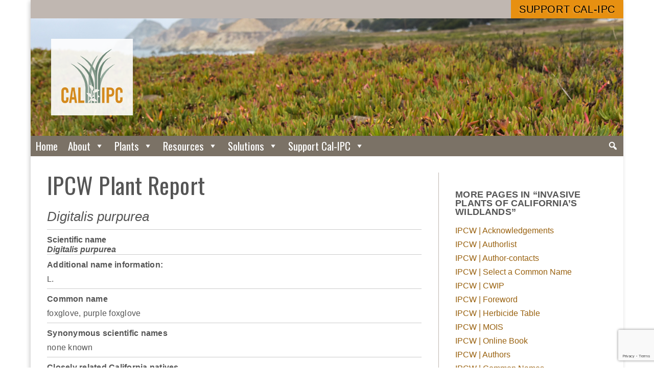

--- FILE ---
content_type: text/html; charset=UTF-8
request_url: https://www.cal-ipc.org/resources/library/publications/ipcw/report42/
body_size: 14340
content:
<!-- page.php -->
<!DOCTYPE html>
<html lang="en-US">
<head>
<meta charset="UTF-8" />
<meta name="viewport" content="width=device-width, initial-scale=1.0, user-scalable=1" />
<link rel="stylesheet" type="text/css" href="https://www.cal-ipc.org/wp-content/themes/calipc/style.css?v=202009241920" />

<title>IPCW Plant Report &#8211; California Invasive Plant Council</title>
<meta name='robots' content='max-image-preview:large' />
<link rel='dns-prefetch' href='//www.google.com' />
<link rel='dns-prefetch' href='//www.googletagmanager.com' />
<link rel="alternate" type="application/rss+xml" title="California Invasive Plant Council &raquo; Feed" href="https://www.cal-ipc.org/feed/" />
<link rel="alternate" type="application/rss+xml" title="California Invasive Plant Council &raquo; Comments Feed" href="https://www.cal-ipc.org/comments/feed/" />
<script type="text/javascript">
window._wpemojiSettings = {"baseUrl":"https:\/\/s.w.org\/images\/core\/emoji\/14.0.0\/72x72\/","ext":".png","svgUrl":"https:\/\/s.w.org\/images\/core\/emoji\/14.0.0\/svg\/","svgExt":".svg","source":{"concatemoji":"https:\/\/www.cal-ipc.org\/wp-includes\/js\/wp-emoji-release.min.js?ver=6.1.9"}};
/*! This file is auto-generated */
!function(e,a,t){var n,r,o,i=a.createElement("canvas"),p=i.getContext&&i.getContext("2d");function s(e,t){var a=String.fromCharCode,e=(p.clearRect(0,0,i.width,i.height),p.fillText(a.apply(this,e),0,0),i.toDataURL());return p.clearRect(0,0,i.width,i.height),p.fillText(a.apply(this,t),0,0),e===i.toDataURL()}function c(e){var t=a.createElement("script");t.src=e,t.defer=t.type="text/javascript",a.getElementsByTagName("head")[0].appendChild(t)}for(o=Array("flag","emoji"),t.supports={everything:!0,everythingExceptFlag:!0},r=0;r<o.length;r++)t.supports[o[r]]=function(e){if(p&&p.fillText)switch(p.textBaseline="top",p.font="600 32px Arial",e){case"flag":return s([127987,65039,8205,9895,65039],[127987,65039,8203,9895,65039])?!1:!s([55356,56826,55356,56819],[55356,56826,8203,55356,56819])&&!s([55356,57332,56128,56423,56128,56418,56128,56421,56128,56430,56128,56423,56128,56447],[55356,57332,8203,56128,56423,8203,56128,56418,8203,56128,56421,8203,56128,56430,8203,56128,56423,8203,56128,56447]);case"emoji":return!s([129777,127995,8205,129778,127999],[129777,127995,8203,129778,127999])}return!1}(o[r]),t.supports.everything=t.supports.everything&&t.supports[o[r]],"flag"!==o[r]&&(t.supports.everythingExceptFlag=t.supports.everythingExceptFlag&&t.supports[o[r]]);t.supports.everythingExceptFlag=t.supports.everythingExceptFlag&&!t.supports.flag,t.DOMReady=!1,t.readyCallback=function(){t.DOMReady=!0},t.supports.everything||(n=function(){t.readyCallback()},a.addEventListener?(a.addEventListener("DOMContentLoaded",n,!1),e.addEventListener("load",n,!1)):(e.attachEvent("onload",n),a.attachEvent("onreadystatechange",function(){"complete"===a.readyState&&t.readyCallback()})),(e=t.source||{}).concatemoji?c(e.concatemoji):e.wpemoji&&e.twemoji&&(c(e.twemoji),c(e.wpemoji)))}(window,document,window._wpemojiSettings);
</script>
<style type="text/css">
img.wp-smiley,
img.emoji {
	display: inline !important;
	border: none !important;
	box-shadow: none !important;
	height: 1em !important;
	width: 1em !important;
	margin: 0 0.07em !important;
	vertical-align: -0.1em !important;
	background: none !important;
	padding: 0 !important;
}
</style>
	<link rel='stylesheet' id='wp-block-library-css' href='https://www.cal-ipc.org/wp-includes/css/dist/block-library/style.min.css?ver=6.1.9' type='text/css' media='all' />
<link rel='stylesheet' id='classic-theme-styles-css' href='https://www.cal-ipc.org/wp-includes/css/classic-themes.min.css?ver=1' type='text/css' media='all' />
<style id='global-styles-inline-css' type='text/css'>
body{--wp--preset--color--black: #000000;--wp--preset--color--cyan-bluish-gray: #abb8c3;--wp--preset--color--white: #ffffff;--wp--preset--color--pale-pink: #f78da7;--wp--preset--color--vivid-red: #cf2e2e;--wp--preset--color--luminous-vivid-orange: #ff6900;--wp--preset--color--luminous-vivid-amber: #fcb900;--wp--preset--color--light-green-cyan: #7bdcb5;--wp--preset--color--vivid-green-cyan: #00d084;--wp--preset--color--pale-cyan-blue: #8ed1fc;--wp--preset--color--vivid-cyan-blue: #0693e3;--wp--preset--color--vivid-purple: #9b51e0;--wp--preset--gradient--vivid-cyan-blue-to-vivid-purple: linear-gradient(135deg,rgba(6,147,227,1) 0%,rgb(155,81,224) 100%);--wp--preset--gradient--light-green-cyan-to-vivid-green-cyan: linear-gradient(135deg,rgb(122,220,180) 0%,rgb(0,208,130) 100%);--wp--preset--gradient--luminous-vivid-amber-to-luminous-vivid-orange: linear-gradient(135deg,rgba(252,185,0,1) 0%,rgba(255,105,0,1) 100%);--wp--preset--gradient--luminous-vivid-orange-to-vivid-red: linear-gradient(135deg,rgba(255,105,0,1) 0%,rgb(207,46,46) 100%);--wp--preset--gradient--very-light-gray-to-cyan-bluish-gray: linear-gradient(135deg,rgb(238,238,238) 0%,rgb(169,184,195) 100%);--wp--preset--gradient--cool-to-warm-spectrum: linear-gradient(135deg,rgb(74,234,220) 0%,rgb(151,120,209) 20%,rgb(207,42,186) 40%,rgb(238,44,130) 60%,rgb(251,105,98) 80%,rgb(254,248,76) 100%);--wp--preset--gradient--blush-light-purple: linear-gradient(135deg,rgb(255,206,236) 0%,rgb(152,150,240) 100%);--wp--preset--gradient--blush-bordeaux: linear-gradient(135deg,rgb(254,205,165) 0%,rgb(254,45,45) 50%,rgb(107,0,62) 100%);--wp--preset--gradient--luminous-dusk: linear-gradient(135deg,rgb(255,203,112) 0%,rgb(199,81,192) 50%,rgb(65,88,208) 100%);--wp--preset--gradient--pale-ocean: linear-gradient(135deg,rgb(255,245,203) 0%,rgb(182,227,212) 50%,rgb(51,167,181) 100%);--wp--preset--gradient--electric-grass: linear-gradient(135deg,rgb(202,248,128) 0%,rgb(113,206,126) 100%);--wp--preset--gradient--midnight: linear-gradient(135deg,rgb(2,3,129) 0%,rgb(40,116,252) 100%);--wp--preset--duotone--dark-grayscale: url('#wp-duotone-dark-grayscale');--wp--preset--duotone--grayscale: url('#wp-duotone-grayscale');--wp--preset--duotone--purple-yellow: url('#wp-duotone-purple-yellow');--wp--preset--duotone--blue-red: url('#wp-duotone-blue-red');--wp--preset--duotone--midnight: url('#wp-duotone-midnight');--wp--preset--duotone--magenta-yellow: url('#wp-duotone-magenta-yellow');--wp--preset--duotone--purple-green: url('#wp-duotone-purple-green');--wp--preset--duotone--blue-orange: url('#wp-duotone-blue-orange');--wp--preset--font-size--small: 13px;--wp--preset--font-size--medium: 20px;--wp--preset--font-size--large: 36px;--wp--preset--font-size--x-large: 42px;--wp--preset--spacing--20: 0.44rem;--wp--preset--spacing--30: 0.67rem;--wp--preset--spacing--40: 1rem;--wp--preset--spacing--50: 1.5rem;--wp--preset--spacing--60: 2.25rem;--wp--preset--spacing--70: 3.38rem;--wp--preset--spacing--80: 5.06rem;}:where(.is-layout-flex){gap: 0.5em;}body .is-layout-flow > .alignleft{float: left;margin-inline-start: 0;margin-inline-end: 2em;}body .is-layout-flow > .alignright{float: right;margin-inline-start: 2em;margin-inline-end: 0;}body .is-layout-flow > .aligncenter{margin-left: auto !important;margin-right: auto !important;}body .is-layout-constrained > .alignleft{float: left;margin-inline-start: 0;margin-inline-end: 2em;}body .is-layout-constrained > .alignright{float: right;margin-inline-start: 2em;margin-inline-end: 0;}body .is-layout-constrained > .aligncenter{margin-left: auto !important;margin-right: auto !important;}body .is-layout-constrained > :where(:not(.alignleft):not(.alignright):not(.alignfull)){max-width: var(--wp--style--global--content-size);margin-left: auto !important;margin-right: auto !important;}body .is-layout-constrained > .alignwide{max-width: var(--wp--style--global--wide-size);}body .is-layout-flex{display: flex;}body .is-layout-flex{flex-wrap: wrap;align-items: center;}body .is-layout-flex > *{margin: 0;}:where(.wp-block-columns.is-layout-flex){gap: 2em;}.has-black-color{color: var(--wp--preset--color--black) !important;}.has-cyan-bluish-gray-color{color: var(--wp--preset--color--cyan-bluish-gray) !important;}.has-white-color{color: var(--wp--preset--color--white) !important;}.has-pale-pink-color{color: var(--wp--preset--color--pale-pink) !important;}.has-vivid-red-color{color: var(--wp--preset--color--vivid-red) !important;}.has-luminous-vivid-orange-color{color: var(--wp--preset--color--luminous-vivid-orange) !important;}.has-luminous-vivid-amber-color{color: var(--wp--preset--color--luminous-vivid-amber) !important;}.has-light-green-cyan-color{color: var(--wp--preset--color--light-green-cyan) !important;}.has-vivid-green-cyan-color{color: var(--wp--preset--color--vivid-green-cyan) !important;}.has-pale-cyan-blue-color{color: var(--wp--preset--color--pale-cyan-blue) !important;}.has-vivid-cyan-blue-color{color: var(--wp--preset--color--vivid-cyan-blue) !important;}.has-vivid-purple-color{color: var(--wp--preset--color--vivid-purple) !important;}.has-black-background-color{background-color: var(--wp--preset--color--black) !important;}.has-cyan-bluish-gray-background-color{background-color: var(--wp--preset--color--cyan-bluish-gray) !important;}.has-white-background-color{background-color: var(--wp--preset--color--white) !important;}.has-pale-pink-background-color{background-color: var(--wp--preset--color--pale-pink) !important;}.has-vivid-red-background-color{background-color: var(--wp--preset--color--vivid-red) !important;}.has-luminous-vivid-orange-background-color{background-color: var(--wp--preset--color--luminous-vivid-orange) !important;}.has-luminous-vivid-amber-background-color{background-color: var(--wp--preset--color--luminous-vivid-amber) !important;}.has-light-green-cyan-background-color{background-color: var(--wp--preset--color--light-green-cyan) !important;}.has-vivid-green-cyan-background-color{background-color: var(--wp--preset--color--vivid-green-cyan) !important;}.has-pale-cyan-blue-background-color{background-color: var(--wp--preset--color--pale-cyan-blue) !important;}.has-vivid-cyan-blue-background-color{background-color: var(--wp--preset--color--vivid-cyan-blue) !important;}.has-vivid-purple-background-color{background-color: var(--wp--preset--color--vivid-purple) !important;}.has-black-border-color{border-color: var(--wp--preset--color--black) !important;}.has-cyan-bluish-gray-border-color{border-color: var(--wp--preset--color--cyan-bluish-gray) !important;}.has-white-border-color{border-color: var(--wp--preset--color--white) !important;}.has-pale-pink-border-color{border-color: var(--wp--preset--color--pale-pink) !important;}.has-vivid-red-border-color{border-color: var(--wp--preset--color--vivid-red) !important;}.has-luminous-vivid-orange-border-color{border-color: var(--wp--preset--color--luminous-vivid-orange) !important;}.has-luminous-vivid-amber-border-color{border-color: var(--wp--preset--color--luminous-vivid-amber) !important;}.has-light-green-cyan-border-color{border-color: var(--wp--preset--color--light-green-cyan) !important;}.has-vivid-green-cyan-border-color{border-color: var(--wp--preset--color--vivid-green-cyan) !important;}.has-pale-cyan-blue-border-color{border-color: var(--wp--preset--color--pale-cyan-blue) !important;}.has-vivid-cyan-blue-border-color{border-color: var(--wp--preset--color--vivid-cyan-blue) !important;}.has-vivid-purple-border-color{border-color: var(--wp--preset--color--vivid-purple) !important;}.has-vivid-cyan-blue-to-vivid-purple-gradient-background{background: var(--wp--preset--gradient--vivid-cyan-blue-to-vivid-purple) !important;}.has-light-green-cyan-to-vivid-green-cyan-gradient-background{background: var(--wp--preset--gradient--light-green-cyan-to-vivid-green-cyan) !important;}.has-luminous-vivid-amber-to-luminous-vivid-orange-gradient-background{background: var(--wp--preset--gradient--luminous-vivid-amber-to-luminous-vivid-orange) !important;}.has-luminous-vivid-orange-to-vivid-red-gradient-background{background: var(--wp--preset--gradient--luminous-vivid-orange-to-vivid-red) !important;}.has-very-light-gray-to-cyan-bluish-gray-gradient-background{background: var(--wp--preset--gradient--very-light-gray-to-cyan-bluish-gray) !important;}.has-cool-to-warm-spectrum-gradient-background{background: var(--wp--preset--gradient--cool-to-warm-spectrum) !important;}.has-blush-light-purple-gradient-background{background: var(--wp--preset--gradient--blush-light-purple) !important;}.has-blush-bordeaux-gradient-background{background: var(--wp--preset--gradient--blush-bordeaux) !important;}.has-luminous-dusk-gradient-background{background: var(--wp--preset--gradient--luminous-dusk) !important;}.has-pale-ocean-gradient-background{background: var(--wp--preset--gradient--pale-ocean) !important;}.has-electric-grass-gradient-background{background: var(--wp--preset--gradient--electric-grass) !important;}.has-midnight-gradient-background{background: var(--wp--preset--gradient--midnight) !important;}.has-small-font-size{font-size: var(--wp--preset--font-size--small) !important;}.has-medium-font-size{font-size: var(--wp--preset--font-size--medium) !important;}.has-large-font-size{font-size: var(--wp--preset--font-size--large) !important;}.has-x-large-font-size{font-size: var(--wp--preset--font-size--x-large) !important;}
.wp-block-navigation a:where(:not(.wp-element-button)){color: inherit;}
:where(.wp-block-columns.is-layout-flex){gap: 2em;}
.wp-block-pullquote{font-size: 1.5em;line-height: 1.6;}
</style>
<link rel='stylesheet' id='ccchildpagescss-css' href='https://www.cal-ipc.org/wp-content/plugins/cc-child-pages/includes/css/styles.css?ver=1.43' type='text/css' media='all' />
<link rel='stylesheet' id='ccchildpagesskincss-css' href='https://www.cal-ipc.org/wp-content/plugins/cc-child-pages/includes/css/skins.css?ver=1.43' type='text/css' media='all' />
<style id='ccchildpagesskincss-inline-css' type='text/css'>
body .ccclearfix {
float: left;
display: inline;
}
body .ccchildpages {
clear: none;
}
.onecol .ccchildpage {
width: auto;
clear: left;
}

.simple .ccchildpage {
background: #fff;
border: none;
padding: 0;
margin: 1em 0;
}

.simple .ccchildpage h3 {
margin-top: .5em;
margin-bottom: .1em;
font-size: 1.3em;
}
body a.ccpage_title_link,
.simple .ccchildpage a {
color: #99610f !important;
}
</style>
<!--[if lt IE 8]>
<link rel='stylesheet' id='ccchildpagesiecss-css' href='https://www.cal-ipc.org/wp-content/plugins/cc-child-pages/includes/css/styles.ie.css?ver=1.43' type='text/css' media='all' />
<![endif]-->
<link rel='stylesheet' id='ctct_form_styles-css' href='https://www.cal-ipc.org/wp-content/plugins/constant-contact-forms/assets/css/style.css?ver=2.10.0' type='text/css' media='all' />
<link rel='stylesheet' id='contact-form-7-css' href='https://www.cal-ipc.org/wp-content/plugins/contact-form-7/includes/css/styles.css?ver=5.7.7' type='text/css' media='all' />
<link rel='stylesheet' id='megamenu-css' href='https://www.cal-ipc.org/wp-content/uploads/maxmegamenu/style.css?ver=880316' type='text/css' media='all' />
<link rel='stylesheet' id='dashicons-css' href='https://www.cal-ipc.org/wp-includes/css/dashicons.min.css?ver=6.1.9' type='text/css' media='all' />
<link rel='stylesheet' id='fancybox-css' href='https://www.cal-ipc.org/wp-content/plugins/easy-fancybox/fancybox/1.5.4/jquery.fancybox.min.css?ver=6.1.9' type='text/css' media='screen' />
<link rel='stylesheet' id='searchwp-forms-css' href='https://www.cal-ipc.org/wp-content/plugins/searchwp/assets/css/frontend/search-forms.min.css?ver=4.5.6' type='text/css' media='all' />
<link rel='stylesheet' id='wl-style-css' href='https://www.cal-ipc.org/wp-content/plugins/while-it-is-loading/css/wl-style.css?ver=6.1.9' type='text/css' media='all' />
<script type='text/javascript' src='https://www.cal-ipc.org/wp-content/plugins/modified-bshowhide/showhide.js?ver=6.1.9' id='wp-showhide-js'></script>
<script type='text/javascript' src='https://www.cal-ipc.org/wp-includes/js/jquery/jquery.min.js?ver=3.6.1' id='jquery-core-js'></script>
<script type='text/javascript' src='https://www.cal-ipc.org/wp-includes/js/jquery/jquery-migrate.min.js?ver=3.3.2' id='jquery-migrate-js'></script>
<script type='text/javascript' src='https://www.cal-ipc.org/wp-content/themes/calipc/js/calipc_scripts.js?q=1&#038;ver=6.1.9' id='calipc_scripts-js'></script>

<!-- Google tag (gtag.js) snippet added by Site Kit -->
<!-- Google Analytics snippet added by Site Kit -->
<script type='text/javascript' src='https://www.googletagmanager.com/gtag/js?id=GT-NFX8WWF4' id='google_gtagjs-js' async></script>
<script type='text/javascript' id='google_gtagjs-js-after'>
window.dataLayer = window.dataLayer || [];function gtag(){dataLayer.push(arguments);}
gtag("set","linker",{"domains":["www.cal-ipc.org"]});
gtag("js", new Date());
gtag("set", "developer_id.dZTNiMT", true);
gtag("config", "GT-NFX8WWF4", {"googlesitekit_post_type":"page"});
 window._googlesitekit = window._googlesitekit || {}; window._googlesitekit.throttledEvents = []; window._googlesitekit.gtagEvent = (name, data) => { var key = JSON.stringify( { name, data } ); if ( !! window._googlesitekit.throttledEvents[ key ] ) { return; } window._googlesitekit.throttledEvents[ key ] = true; setTimeout( () => { delete window._googlesitekit.throttledEvents[ key ]; }, 5 ); gtag( "event", name, { ...data, event_source: "site-kit" } ); }; 
</script>
<link rel="https://api.w.org/" href="https://www.cal-ipc.org/wp-json/" /><link rel="alternate" type="application/json" href="https://www.cal-ipc.org/wp-json/wp/v2/pages/71908" /><link rel="EditURI" type="application/rsd+xml" title="RSD" href="https://www.cal-ipc.org/xmlrpc.php?rsd" />
<link rel="wlwmanifest" type="application/wlwmanifest+xml" href="https://www.cal-ipc.org/wp-includes/wlwmanifest.xml" />
<meta name="generator" content="WordPress 6.1.9" />
<link rel="canonical" href="https://www.cal-ipc.org/resources/library/publications/ipcw/report42/" />
<link rel='shortlink' href='https://www.cal-ipc.org/?p=71908' />
<link rel="alternate" type="application/json+oembed" href="https://www.cal-ipc.org/wp-json/oembed/1.0/embed?url=https%3A%2F%2Fwww.cal-ipc.org%2Fresources%2Flibrary%2Fpublications%2Fipcw%2Freport42%2F" />
<link rel="alternate" type="text/xml+oembed" href="https://www.cal-ipc.org/wp-json/oembed/1.0/embed?url=https%3A%2F%2Fwww.cal-ipc.org%2Fresources%2Flibrary%2Fpublications%2Fipcw%2Freport42%2F&#038;format=xml" />
<meta name="generator" content="Site Kit by Google 1.170.0" />			<script>
			function desvanecer(){
				var pic = document.getElementById('display');
				if(pic != null){
					pic.style.opacity -= 0.03;
					if(pic.style.opacity < 0.0)
						pic.parentNode.removeChild(pic);
					else
						setTimeout(function(){desvanecer()},30);
				}
			}
			setTimeout(function(){if(document.getElementById('display') != null)desvanecer();},9999);
			window.addEventListener('load',desvanecer);
			</script>
		<link rel="icon" href="https://www.cal-ipc.org/wp-content/uploads/2017/10/cropped-favicon-512b-32x32.png" sizes="32x32" />
<link rel="icon" href="https://www.cal-ipc.org/wp-content/uploads/2017/10/cropped-favicon-512b-192x192.png" sizes="192x192" />
<link rel="apple-touch-icon" href="https://www.cal-ipc.org/wp-content/uploads/2017/10/cropped-favicon-512b-180x180.png" />
<meta name="msapplication-TileImage" content="https://www.cal-ipc.org/wp-content/uploads/2017/10/cropped-favicon-512b-270x270.png" />
		<style type="text/css" id="wp-custom-css">
			#block-block-16 {
	display: none;
}

#mega-menu-wrap-main-menu #mega-menu-main-menu li.mega-menu-item-has-children > a.mega-menu-link > span.mega-indicator {
	display: inline;
}

summary.inv-details {
	border: solid 1px #6e8778;
	width: 13em; 
	margin: 1em auto; 
	padding-left: 8px;
	text-align: center; 
	color: #6e8778;
	transition: all .2s ease;
	text-transform: uppercase;
	letter-spacing: .04em;
}

summary.inv-details:hover {
	background-color: #6e8778;
	color: #fff;
	cursor: pointer;
}
summary.inv-details > span {
	display: inline-block;
	padding: 10px 10px 10px 0px;
}		</style>
		<style type="text/css">/** Mega Menu CSS: fs **/</style>
</head>
<body class="page-template-default page page-id-71908 page-child parent-pageid-68392 ctct-calipc mega-menu-main-menu page-report42 parent-resources">
<div id="wrapper" class="hfeed">
<header id="header" role="banner">

<div id="cta-bar">
	<div class="cta-inner">
	<a class="join" href="/support/" target="_new">Support Cal-IPC</a>
	</div>
</div>
<a href="https://www.cal-ipc.org/">
<section id="branding">
<div id="site-title">
<img class="logo" src="https://www.cal-ipc.org/wp-content/themes/calipc/images/calipc-logo-2color-noname-120.png" />
<h1>California <span>Invasive Plant</span> Council</h1>
<!--<img class="wordmark" src="https://www.cal-ipc.org/wp-content/themes/calipc/images/calipc-wordmark-1200.png" alt="California Invasive Plant Council" />-->
</div>

<div class="hero">
	<h2 class="site-description">Protecting California’s environment and economy from invasive plants</h2>
</div>
</section>
</a>


<nav id="menu" role="navigation">
<!--
<div class="search">

<form role="search" method="get" class="search-form" action="https://www.cal-ipc.org/">
	<label>
		<span class="screen-reader-text">Search for:</span>
		<input type="search" class="search-field" placeholder="Search &hellip;" value="" name="s" />
	</label>
	<button type="submit" class="search-submit">Search</button>
</form>
</div>-->
<div id="mega-menu-wrap-main-menu" class="mega-menu-wrap"><div class="mega-menu-toggle"><div class="mega-toggle-blocks-left"></div><div class="mega-toggle-blocks-center"></div><div class="mega-toggle-blocks-right"><div class='mega-toggle-block mega-menu-toggle-block mega-toggle-block-1' id='mega-toggle-block-1' tabindex='0'><span class='mega-toggle-label' role='button' aria-expanded='false'><span class='mega-toggle-label-closed'>MENU</span><span class='mega-toggle-label-open'>MENU</span></span></div></div></div><ul id="mega-menu-main-menu" class="mega-menu max-mega-menu mega-menu-horizontal mega-no-js" data-event="hover_intent" data-effect="fade_up" data-effect-speed="200" data-effect-mobile="disabled" data-effect-speed-mobile="0" data-mobile-force-width="false" data-second-click="go" data-document-click="collapse" data-vertical-behaviour="standard" data-breakpoint="800" data-unbind="true" data-mobile-state="collapse_all" data-mobile-direction="vertical" data-hover-intent-timeout="300" data-hover-intent-interval="100"><li class="mega-menu-item mega-menu-item-type-custom mega-menu-item-object-custom mega-menu-item-home mega-align-bottom-left mega-menu-flyout mega-menu-item-16680" id="mega-menu-item-16680"><a class="mega-menu-link" href="http://www.cal-ipc.org/" tabindex="0">Home</a></li><li class="mega-menu-item mega-menu-item-type-post_type mega-menu-item-object-page mega-menu-item-has-children mega-align-bottom-left mega-menu-flyout mega-menu-item-16681" id="mega-menu-item-16681"><a class="mega-menu-link" href="https://www.cal-ipc.org/about/" aria-expanded="false" tabindex="0">About<span class="mega-indicator" aria-hidden="true"></span></a>
<ul class="mega-sub-menu">
<li class="mega-menu-item mega-menu-item-type-post_type mega-menu-item-object-page mega-menu-item-69108" id="mega-menu-item-69108"><a class="mega-menu-link" href="https://www.cal-ipc.org/about/mission/">Mission and Values</a></li><li class="mega-menu-item mega-menu-item-type-post_type mega-menu-item-object-page mega-menu-item-69107" id="mega-menu-item-69107"><a class="mega-menu-link" href="https://www.cal-ipc.org/about/staff/">Directors and Staff</a></li><li class="mega-menu-item mega-menu-item-type-post_type mega-menu-item-object-page mega-menu-item-69111" id="mega-menu-item-69111"><a class="mega-menu-link" href="https://www.cal-ipc.org/about/financials/">Financial Statements</a></li><li class="mega-menu-item mega-menu-item-type-post_type mega-menu-item-object-page mega-menu-item-69110" id="mega-menu-item-69110"><a class="mega-menu-link" href="https://www.cal-ipc.org/about/contact/">Contact Us</a></li></ul>
</li><li class="mega-menu-item mega-menu-item-type-post_type mega-menu-item-object-page mega-menu-item-has-children mega-align-bottom-left mega-menu-flyout mega-menu-item-16682" id="mega-menu-item-16682"><a class="mega-menu-link" href="https://www.cal-ipc.org/plants/" aria-expanded="false" tabindex="0">Plants<span class="mega-indicator" aria-hidden="true"></span></a>
<ul class="mega-sub-menu">
<li class="mega-menu-item mega-menu-item-type-post_type mega-menu-item-object-page mega-menu-item-69126" id="mega-menu-item-69126"><a class="mega-menu-link" href="https://www.cal-ipc.org/plants/profiles/">Plants A to Z</a></li><li class="mega-menu-item mega-menu-item-type-post_type mega-menu-item-object-page mega-menu-item-72891" id="mega-menu-item-72891"><a class="mega-menu-link" href="https://www.cal-ipc.org/plants/horticulture-plants/">Plants in Horticulture</a></li><li class="mega-menu-item mega-menu-item-type-post_type mega-menu-item-object-page mega-menu-item-69125" id="mega-menu-item-69125"><a class="mega-menu-link" href="https://www.cal-ipc.org/plants/inventory/">The Cal-IPC Inventory</a></li><li class="mega-menu-item mega-menu-item-type-post_type mega-menu-item-object-page mega-menu-item-70812" id="mega-menu-item-70812"><a class="mega-menu-link" href="https://www.cal-ipc.org/plants/impact/">About Invasive Plants</a></li></ul>
</li><li class="mega-menu-item mega-menu-item-type-post_type mega-menu-item-object-page mega-current-page-ancestor mega-menu-item-has-children mega-align-bottom-left mega-menu-flyout mega-menu-item-16683" id="mega-menu-item-16683"><a class="mega-menu-link" href="https://www.cal-ipc.org/resources/" aria-expanded="false" tabindex="0">Resources<span class="mega-indicator" aria-hidden="true"></span></a>
<ul class="mega-sub-menu">
<li class="mega-menu-item mega-menu-item-type-post_type mega-menu-item-object-page mega-current-page-ancestor mega-menu-item-69121" id="mega-menu-item-69121"><a class="mega-menu-link" href="https://www.cal-ipc.org/resources/library/">Publication &#038; Video Library</a></li><li class="mega-menu-item mega-menu-item-type-post_type mega-menu-item-object-page mega-menu-item-69123" id="mega-menu-item-69123"><a class="mega-menu-link" href="https://www.cal-ipc.org/resources/symposium/">Cal-IPC Symposium</a></li><li class="mega-menu-item mega-menu-item-type-post_type mega-menu-item-object-page mega-menu-item-73005" id="mega-menu-item-73005"><a class="mega-menu-link" href="https://www.cal-ipc.org/resources/news/"><em>Dispatch</em> Newsletter</a></li><li class="mega-menu-item mega-menu-item-type-post_type mega-menu-item-object-page mega-menu-item-90465" id="mega-menu-item-90465"><a class="mega-menu-link" href="https://www.cal-ipc.org/resources/calweedmapper/">CalWeedMapper</a></li><li class="mega-menu-item mega-menu-item-type-post_type mega-menu-item-object-page mega-menu-item-94096" id="mega-menu-item-94096"><a class="mega-menu-link" href="https://www.cal-ipc.org/resources/weedcut/">WeedCUT</a></li><li class="mega-menu-item mega-menu-item-type-post_type mega-menu-item-object-page mega-menu-item-73006" id="mega-menu-item-73006"><a class="mega-menu-link" href="https://www.cal-ipc.org/resources/volunteers/">Volunteer Resources</a></li><li class="mega-menu-item mega-menu-item-type-post_type mega-menu-item-object-page mega-menu-item-73626" id="mega-menu-item-73626"><a class="mega-menu-link" href="https://www.cal-ipc.org/resources/student-emerging-prof/">Students &#038; Emerging Professionals Section</a></li><li class="mega-menu-item mega-menu-item-type-post_type mega-menu-item-object-page mega-menu-item-73004" id="mega-menu-item-73004"><a class="mega-menu-link" href="https://www.cal-ipc.org/resources/shop/">Cal-IPC Shop</a></li></ul>
</li><li class="mega-menu-item mega-menu-item-type-post_type mega-menu-item-object-page mega-menu-item-has-children mega-align-bottom-left mega-menu-flyout mega-menu-item-16684" id="mega-menu-item-16684"><a class="mega-menu-link" href="https://www.cal-ipc.org/solutions/" aria-expanded="false" tabindex="0">Solutions<span class="mega-indicator" aria-hidden="true"></span></a>
<ul class="mega-sub-menu">
<li class="mega-menu-item mega-menu-item-type-post_type mega-menu-item-object-page mega-menu-item-69117" id="mega-menu-item-69117"><a class="mega-menu-link" href="https://www.cal-ipc.org/solutions/management/">Management & EDRR</a></li><li class="mega-menu-item mega-menu-item-type-post_type mega-menu-item-object-page mega-menu-item-76319" id="mega-menu-item-76319"><a class="mega-menu-link" href="https://www.cal-ipc.org/solutions/wmas/">WMAs & Regional Partnerships</a></li><li class="mega-menu-item mega-menu-item-type-post_type mega-menu-item-object-page mega-menu-item-69118" id="mega-menu-item-69118"><a class="mega-menu-link" href="https://www.cal-ipc.org/solutions/mapping/">Mapping & Prioritization</a></li><li class="mega-menu-item mega-menu-item-type-post_type mega-menu-item-object-page mega-menu-item-69128" id="mega-menu-item-69128"><a class="mega-menu-link" href="https://www.cal-ipc.org/solutions/prevention/">Prevention</a></li><li class="mega-menu-item mega-menu-item-type-post_type mega-menu-item-object-page mega-menu-item-69114" id="mega-menu-item-69114"><a class="mega-menu-link" href="https://www.cal-ipc.org/solutions/climateadaptation/">Climate Adaptation</a></li><li class="mega-menu-item mega-menu-item-type-post_type mega-menu-item-object-page mega-menu-item-69127" id="mega-menu-item-69127"><a class="mega-menu-link" href="https://www.cal-ipc.org/solutions/policy/">Policy</a></li><li class="mega-menu-item mega-menu-item-type-post_type mega-menu-item-object-page mega-menu-item-69120" id="mega-menu-item-69120"><a class="mega-menu-link" href="https://www.cal-ipc.org/solutions/research/">Research</a></li><li class="mega-menu-item mega-menu-item-type-post_type mega-menu-item-object-page mega-menu-item-76379" id="mega-menu-item-76379"><a class="mega-menu-link" href="https://www.cal-ipc.org/solutions/awareness-campaigns/">Awareness Campaigns</a></li></ul>
</li><li class="mega-menu-item mega-menu-item-type-post_type mega-menu-item-object-page mega-menu-item-has-children mega-align-bottom-left mega-menu-flyout mega-menu-item-104411" id="mega-menu-item-104411"><a class="mega-menu-link" href="https://www.cal-ipc.org/support_cal-ipc/" aria-expanded="false" tabindex="0">Support Cal-IPC<span class="mega-indicator" aria-hidden="true"></span></a>
<ul class="mega-sub-menu">
<li class="mega-menu-item mega-menu-item-type-post_type mega-menu-item-object-page mega-menu-item-104413" id="mega-menu-item-104413"><a class="mega-menu-link" href="https://www.cal-ipc.org/support_cal-ipc/membership/">Membership</a></li><li class="mega-menu-item mega-menu-item-type-post_type mega-menu-item-object-page mega-menu-item-104412" id="mega-menu-item-104412"><a class="mega-menu-link" href="https://www.cal-ipc.org/support_cal-ipc/ways-to-give-2/">Ways to Give</a></li><li class="mega-menu-item mega-menu-item-type-post_type mega-menu-item-object-page mega-menu-item-104414" id="mega-menu-item-104414"><a class="mega-menu-link" href="https://www.cal-ipc.org/support_cal-ipc/legacy/">Create a Legacy</a></li></ul>
</li><li class="mega-menu-item mega-menu-item-type-custom mega-menu-item-object-custom mega-menu-megamenu mega-menu-item-has-children mega-align-bottom-right mega-menu-megamenu mega-hide-arrow mega-has-icon mega-icon-left mega-hide-text mega-item-align-right mega-menu-item-78263" id="mega-menu-item-78263"><a class="dashicons-search mega-menu-link" href="#" aria-expanded="false" tabindex="0" aria-label="Search"><span class="mega-indicator" aria-hidden="true"></span></a>
<ul class="mega-sub-menu">
<li class="mega-menu-item mega-menu-item-type-widget widget_search mega-menu-column-standard mega-menu-columns-4-of-4 mega-menu-item-search-3" style="--columns:4; --span:4" id="mega-menu-item-search-3">
<form role="search" method="get" class="search-form" action="https://www.cal-ipc.org/">
	<label>
		<span class="screen-reader-text">Search for:</span>
		<input type="search" class="search-field" placeholder="Search &hellip;" value="" name="s" />
	</label>
	<button type="submit" class="search-submit">Search</button>
</form>
</li></ul>
</li></ul></div></nav>

</header>

<div id="container"><section id="content" role="main">
<article id="post-71908" class="post-71908 page type-page status-publish hentry">
<header class="header">
<h1 class="entry-title">IPCW Plant Report</h1> </header>
<section class="entry-content">
<p><body></p>
<table width="100%" cellpadding="0" cellspacing="0" border="0" align="center">
<tr class="ipcwhead">
<td colspan="2">
<i>Digitalis purpurea</i>
</td>
</tr>
<tr>
<td colspan="2">
</td>
</tr>
<tr valign="top">
<td class="onleft">
Scientific name
</td>
<td><b><br />
<i>Digitalis purpurea</i></b></p>
</td>
</tr>
<tr valign="top">
<td class="onleft">
<p>Additional name information:
</td>
<td>
<p>L.</p>
</td>
</tr>
<tr valign="top">
<td class="onleft">
<p>Common name
</td>
<td>
<p>foxglove, purple foxglove</p>
</td>
</tr>
<tr valign="top">
<td class="onleft">
<p>Synonymous scientific names
</td>
<td>
<p>none known</p>
</td>
</tr>
<tr valign="top">
<td class="onleft">
<p>Closely related California natives
</td>
<td>
<p>0</p>
</td>
</tr>
<tr valign="top">
<td class="onleft">
<p>Closely related California non-natives:
</td>
<td>
<p>0</p>
</td>
</tr>
<tr valign="top">
<td class="onleft">
<p>Listed
</td>
<td>
<p>CalEPPC Need more information,CDFA nl</p>
</td>
</tr>
<tr valign="top">
<td class="onleft">
<p><i>Distribution</i>
</td>
<td>
<table align="left" border="0" cellpadding="0">
<tr>
<td><img decoding="async" src="/ip/management/ipcw/images/6047.gif" alt="digitalis-map" align="left" border="0"/></td>
</tr>
</table>
<p/>
</td>
</tr>
<tr valign="top">
<td class="onleft">
<p>HOW DO I RECOGNIZE IT?<br /><i>Distinctive features:<br />
</i></td>
<td>
<p><font size="2">Foxglove (<em>Digitalis purpurea</em>) is<br />
an erect, knee-high to head-high herbaceous perennial with a basal rosette of<br />
leaves. In its second growing season it produces a leafy stock bearing a column<br />
of long, bell-shaped, nodding flowers on one side. Flowers are generally pinkish<br />
purple or white, with spots on the inside lower portion.</font></p>
<p>åÊ</p>
</td>
</tr>
<tr valign="top">
<td class="onleft">
<p><i>Description:</i>
</td>
<td>
<table>
<tr>
<td valign="top"><font size="2">Scrophulariaceae. Biennial or perennial herb. Stems: 1-5 ft (0.3-1.8 m) from taprooted caudex, branched above. Leaves: lanceolate to ovate, 4-12 in (10-30 cm) long, evenly spaced but reduced upward 2-8+ in (5-20+ cm), ovate, margins deeply dissected, upper surface green and soft-hairy, lower surface gray-tomentose, lower leaves soon deciduous. Inflorescence: pedicel 0.5-1 in (6-25 mm), spike 1-4 ft (30-130 cm), tomentose. Flowers: calyx lobes </font></td>
<td valign="top">
<div align="center">
<table border="0" cellpadding="0" width="5">
<tr>
<td><img decoding="async" src="/ip/management/ipcw/images/6048.gif" alt="digitalis-illus" border="0"/></td>
</tr>
</table>
</div>
</td>
</tr>
</table>
<p/>
</td>
</tr>
<tr valign="top">
<td class="onleft">
<p>WHERE WOULD I FIND IT?
</td>
<td>
<p><font size="2">Foxglove is found along the California<br />
coast northward from Santa Barbara County, infesting moist meadows and<br />
roadsides. It is also reported from the northern Sierra Nevada foothills. A<br />
cultivated ornamental, it is often found escaping. It grows in full sun to part<br />
shade, in any well drained, fertile, acid soil in open woodland, pastures,<br />
roadsides, and disturbed places at less than 3,000 feet (1000 m) elevation. It<br />
thrives throughout the United States except in southern Florida and along the<br />
Gulf Coast, where it is suppressed by high humidity.</font></p>
<p>åÊ</p>
</td>
</tr>
<tr valign="top">
<td class="onleft">
<p>WHERE DID IT COME FROM AND HOW IS IT SPREAD?
</td>
<td>
<p><font size="2">Native to Europe (especially western<br />
Europe), the Mediterranean, and northwest Africa, foxglove has been introduced<br />
to many areas as an ornamental and medicinal plant. By 1940 it was established<br />
in Humboldt and Mendocino counties (Robbins 1940). It escapes cultivation, and<br />
seeds are dispersed by wind and water.</font></p>
<p><font size="2"/>åÊ</p>
</td>
</tr>
<tr valign="top">
<td class="onleft">
<p>WHAT PROBLEMS DOES IT CAUSE?
</td>
<td>
<p><font size="2">A source of the cardiac glycoside<br />
digitalis, a medically important heart stimulant, all parts of the plant are<br />
toxic. Foxglove is lethal to animals consuming small amounts of fresh or dried<br />
material (Scott 1997). It readily colonizes areas of soil disturbance, forming<br />
dense patches that displace natural vegetation.</font></p>
<p>åÊ</p>
</td>
</tr>
<tr valign="top">
<td class="onleft">
<p>HOW DOES IT GROW AND REPRODUCE?
</td>
<td>
<table>
<tr>
<td>
<p><font size="2">Foxglove reproduces only by seed. In the spring of the second year of growth, it rapidly produces stalks two to five feet (1-2 m) tall, lined with blossoms. Flowers mature in early summer, producing abundant seeds. Seeds are dispersed throughout the summer and remain viable in the soil at least five years (Scott 1997). Sprouts of the small seeds are not able to penetrate turf to any depth. Soil disturbance greatly increases establishment of seedlings. Stalks die back in winter.</font></p>
</td>
<td valign="top">
<p/>
<div align="center">
<table border="0" cellpadding="0" width="5">
<tr>
<td><a href="ip/management/ipcw/images/6051.jpg"><img decoding="async" src="/ip/management/ipcw/images/6052.jpg" alt="digitalis-small2" border="0"/></a></td>
</tr>
</table>
</div>
<p align="center"><font size="1">(click on photos to view larger image)</font></p>
</td>
</tr>
</table>
<div align="center">
<table border="0" cellpadding="0" width="5">
<tr>
<td><a href="ip/management/ipcw/images/6049.jpg"><img decoding="async" src="/ip/management/ipcw/images/6050.jpg" alt="digitalis-large2" border="0"/></a></td>
</tr>
</table>
</div>
<p/>
</td>
</tr>
<tr valign="top">
<td class="onleft">
<p>HOW CAN I GET RID OF IT?
</td>
<td>
<p><font size="2">Sites will need to be monitored for five to<br />
ten years. Control efforts are required for at least five years.</font></p>
<p>åÊ</p>
</td>
</tr>
<tr valign="top">
<td class="onleft">
<p><i>Physical control:</i>
</td>
<td>
<p><font size="2">Manual methods: Hand pulling of stalks is<br />
effective. In spring, while soils are moist, stalks and root masses are easily<br />
pulled from the ground. Pulled material must be removed from the site and<br />
destroyed (flower stalks left on site will continue to mature and release<br />
thousands of seeds). It is easy to strip flowers from the stalks, and little<br />
additional effort is needed to pull up the entire plant. If flower stalks are<br />
cut back before seeds ripen, the plant can bloom again in mid- to late summer.<br />
Therefore, above-ground treatments such as clipping and mowing may be<br />
counter-productive unless repeated before resprouts have time to produce seed.<br />
Workers must protect themselves from extended contact with the poisonous<br />
leaves.</font></p>
<p><font size="2">Prescribed burning: Fire associated with other management<br />
programs is problematic, since stands of foxglove are not a good fuel source.<br />
Also, habitat in which foxglove typically becomes established does not contain<br />
enough fuel to sustain a fire long enough to kill the plant. Smoke from burning<br />
leaves is toxic and has caused injury to workers on control projects (Scott<br />
1997).</font></p>
<p>åÊ</p>
</td>
</tr>
<tr valign="top">
<td class="onleft">
<p><i>Biological control:</i>
</td>
<td>
<p><font size="2">Foxglove is valuable commercially in<br />
horticulture, so biological control has not been pursued.</font></p>
<p>åÊ</p>
</td>
</tr>
<tr valign="top">
<td class="onleft">
<p><i>Chemical control:</i>
</td>
<td>
<p><font size="2">Herbicide trials were conducted in late<br />
summer and early spring by Scott (1997) on infestations of Digitalis lanata in<br />
Wilson county, Kansas. Metsulfuron methyl (as Escortå¨) at label strength and<br />
triclopyr (Garlonå¨) at 2 pts/acre showed some effect on the plants but did not<br />
kill all of them. Herbicides may work, but hand pulling is more efficient and<br />
effective with fewer effects on non-target plants.</font></p>
<p>åÊ</p>
</td>
</tr>
</table>
<p></body></p>
</section>
</article>

</section>
<aside id="sidebar" role="complementary">
<div id="primary" class="widget-area">

<h3 class="widget-title">More pages in &ldquo;Invasive Plants of California&#8217;s Wildlands&rdquo;</h3><ul><li><a href="https://www.cal-ipc.org/resources/library/publications/ipcw/acknowledgements/">IPCW | Acknowledgements</a></li><li><a href="https://www.cal-ipc.org/resources/library/publications/ipcw/authorlist/">IPCW | Authorlist</a></li><li><a href="https://www.cal-ipc.org/resources/library/publications/ipcw/author-contacts/">IPCW | Author-contacts</a></li><li><a href="https://www.cal-ipc.org/resources/library/publications/ipcw/common_dropdown/">IPCW | Select a Common Name</a></li><li><a href="https://www.cal-ipc.org/resources/library/publications/ipcw/cwip/">IPCW | CWIP</a></li><li><a href="https://www.cal-ipc.org/resources/library/publications/ipcw/foreword/">IPCW | Foreword</a></li><li><a href="https://www.cal-ipc.org/resources/library/publications/ipcw/herbicide_table/">IPCW | Herbicide Table</a></li><li><a href="https://www.cal-ipc.org/resources/library/publications/ipcw/mois/">IPCW | MOIS</a></li><li><a href="https://www.cal-ipc.org/resources/library/publications/ipcw/online/">IPCW | Online Book</a></li><li><a href="https://www.cal-ipc.org/resources/library/publications/ipcw/authors/">IPCW | Authors</a></li><li><a href="https://www.cal-ipc.org/resources/library/publications/ipcw/common-name/">IPCW | Common Names</a></li><li><a href="https://www.cal-ipc.org/resources/library/publications/ipcw/a-1/">IPCW | A-1</a></li><li><a href="https://www.cal-ipc.org/resources/library/publications/ipcw/a-2/">IPCW | A-2</a></li><li><a href="https://www.cal-ipc.org/resources/library/publications/ipcw/alert/">IPCW | Alert</a></li><li><a href="https://www.cal-ipc.org/resources/library/publications/ipcw/b/">IPCW | B</a></li><li><a href="https://www.cal-ipc.org/resources/library/publications/ipcw/cdfa-a/">IPCW | CDFA-A</a></li><li><a href="https://www.cal-ipc.org/resources/library/publications/ipcw/cdfa-b/">IPCW | CDFA-B</a></li><li><a href="https://www.cal-ipc.org/resources/library/publications/ipcw/cdfa-c/">IPCW | CDFA-C</a></li><li><a href="https://www.cal-ipc.org/resources/library/publications/ipcw/cdfa-nl/">IPCW | CDFA-NL</a></li><li><a href="https://www.cal-ipc.org/resources/library/publications/ipcw/cdfa-noxious/">IPCW | CDFA-Noxious</a></li><li><a href="https://www.cal-ipc.org/resources/library/publications/ipcw/need-info/">IPCW | Need More Information</a></li><li><a href="https://www.cal-ipc.org/resources/library/publications/ipcw/categories/">IPCW | Categories</a></li><li><a href="https://www.cal-ipc.org/resources/library/publications/ipcw/latin-name/">IPCW | Latin Names</a></li><li><a href="https://www.cal-ipc.org/resources/library/publications/ipcw/references/">IPCW | References</a></li><li><a href="https://www.cal-ipc.org/resources/library/publications/ipcw/name-lookup/">IPCW | Name Lookup</a></li><li><a href="https://www.cal-ipc.org/resources/library/publications/ipcw/report10/">IPCW Plant Report</a></li><li><a href="https://www.cal-ipc.org/resources/library/publications/ipcw/report11/">IPCW Plant Report</a></li><li><a href="https://www.cal-ipc.org/resources/library/publications/ipcw/report12/">IPCW Plant Report</a></li><li><a href="https://www.cal-ipc.org/resources/library/publications/ipcw/report13/">IPCW Plant Report</a></li><li><a href="https://www.cal-ipc.org/resources/library/publications/ipcw/report2/">IPCW Plant Report</a></li><li><a href="https://www.cal-ipc.org/resources/library/publications/ipcw/report20/">IPCW Plant Report</a></li><li><a href="https://www.cal-ipc.org/resources/library/publications/ipcw/report21/">IPCW Plant Report</a></li><li><a href="https://www.cal-ipc.org/resources/library/publications/ipcw/report22/">IPCW Plant Report</a></li><li><a href="https://www.cal-ipc.org/resources/library/publications/ipcw/report23/">IPCW Plant Report</a></li><li><a href="https://www.cal-ipc.org/resources/library/publications/ipcw/report24/">IPCW Plant Report</a></li><li><a href="https://www.cal-ipc.org/resources/library/publications/ipcw/report25/">IPCW Plant Report</a></li><li><a href="https://www.cal-ipc.org/resources/library/publications/ipcw/report26/">IPCW Plant Report</a></li><li><a href="https://www.cal-ipc.org/resources/library/publications/ipcw/report27/">IPCW Plant Report</a></li><li><a href="https://www.cal-ipc.org/resources/library/publications/ipcw/report28/">IPCW Plant Report</a></li><li><a href="https://www.cal-ipc.org/resources/library/publications/ipcw/report29/">IPCW Plant Report</a></li><li><a href="https://www.cal-ipc.org/resources/library/publications/ipcw/report3/">IPCW Plant Report</a></li><li><a href="https://www.cal-ipc.org/resources/library/publications/ipcw/report30/">IPCW Plant Report</a></li><li><a href="https://www.cal-ipc.org/resources/library/publications/ipcw/report31/">IPCW Plant Report</a></li><li><a href="https://www.cal-ipc.org/resources/library/publications/ipcw/report32/">IPCW Plant Report</a></li><li><a href="https://www.cal-ipc.org/resources/library/publications/ipcw/report33/">IPCW Plant Report</a></li><li><a href="https://www.cal-ipc.org/resources/library/publications/ipcw/report35/">IPCW Plant Report</a></li><li><a href="https://www.cal-ipc.org/resources/library/publications/ipcw/report36/">IPCW Plant Report</a></li><li><a href="https://www.cal-ipc.org/resources/library/publications/ipcw/report37/">IPCW Plant Report</a></li><li><a href="https://www.cal-ipc.org/resources/library/publications/ipcw/report38/">IPCW Plant Report</a></li><li><a href="https://www.cal-ipc.org/resources/library/publications/ipcw/report39/">IPCW Plant Report</a></li><li><a href="https://www.cal-ipc.org/resources/library/publications/ipcw/report4/">IPCW Plant Report</a></li><li><a href="https://www.cal-ipc.org/resources/library/publications/ipcw/report40/">IPCW Plant Report</a></li><li><a href="https://www.cal-ipc.org/resources/library/publications/ipcw/report41/">IPCW Plant Report</a></li><li><a href="https://www.cal-ipc.org/resources/library/publications/ipcw/report43/">IPCW Plant Report</a></li><li><a href="https://www.cal-ipc.org/resources/library/publications/ipcw/report44/">IPCW Plant Report</a></li><li><a href="https://www.cal-ipc.org/resources/library/publications/ipcw/report45/">IPCW Plant Report</a></li><li><a href="https://www.cal-ipc.org/resources/library/publications/ipcw/report46/">IPCW Plant Report</a></li><li><a href="https://www.cal-ipc.org/resources/library/publications/ipcw/report47/">IPCW Plant Report</a></li><li><a href="https://www.cal-ipc.org/resources/library/publications/ipcw/report48/">IPCW Plant Report</a></li><li><a href="https://www.cal-ipc.org/resources/library/publications/ipcw/report49/">IPCW Plant Report</a></li><li><a href="https://www.cal-ipc.org/resources/library/publications/ipcw/report5/">IPCW Plant Report</a></li><li><a href="https://www.cal-ipc.org/resources/library/publications/ipcw/report50/">IPCW Plant Report</a></li><li><a href="https://www.cal-ipc.org/resources/library/publications/ipcw/report51/">IPCW Plant Report</a></li><li><a href="https://www.cal-ipc.org/resources/library/publications/ipcw/report52/">IPCW Plant Report</a></li><li><a href="https://www.cal-ipc.org/resources/library/publications/ipcw/report69/">IPCW Plant Report</a></li><li><a href="https://www.cal-ipc.org/resources/library/publications/ipcw/report7/">IPCW Plant Report</a></li><li><a href="https://www.cal-ipc.org/resources/library/publications/ipcw/report70/">IPCW Plant Report</a></li><li><a href="https://www.cal-ipc.org/resources/library/publications/ipcw/report71/">IPCW Plant Report</a></li><li><a href="https://www.cal-ipc.org/resources/library/publications/ipcw/report53/">IPCW Plant Report</a></li><li><a href="https://www.cal-ipc.org/resources/library/publications/ipcw/report55/">IPCW Plant Report</a></li><li><a href="https://www.cal-ipc.org/resources/library/publications/ipcw/report56/">IPCW Plant Report</a></li><li><a href="https://www.cal-ipc.org/resources/library/publications/ipcw/report57/">IPCW Plant Report</a></li><li><a href="https://www.cal-ipc.org/resources/library/publications/ipcw/report58/">IPCW Plant Report</a></li><li><a href="https://www.cal-ipc.org/resources/library/publications/ipcw/report59/">IPCW Plant Report</a></li><li><a href="https://www.cal-ipc.org/resources/library/publications/ipcw/report6/">IPCW Plant Report</a></li><li><a href="https://www.cal-ipc.org/resources/library/publications/ipcw/report60/">IPCW Plant Report</a></li><li><a href="https://www.cal-ipc.org/resources/library/publications/ipcw/report61/">IPCW Plant Report</a></li><li><a href="https://www.cal-ipc.org/resources/library/publications/ipcw/report62/">IPCW Plant Report</a></li><li><a href="https://www.cal-ipc.org/resources/library/publications/ipcw/report63/">IPCW Plant Report</a></li><li><a href="https://www.cal-ipc.org/resources/library/publications/ipcw/report64/">IPCW Plant Report</a></li><li><a href="https://www.cal-ipc.org/resources/library/publications/ipcw/report65/">IPCW Plant Report</a></li><li><a href="https://www.cal-ipc.org/resources/library/publications/ipcw/report66/">IPCW Plant Report</a></li><li><a href="https://www.cal-ipc.org/resources/library/publications/ipcw/report67/">IPCW Plant Report</a></li><li><a href="https://www.cal-ipc.org/resources/library/publications/ipcw/report68/">IPCW Plant Report</a></li><li><a href="https://www.cal-ipc.org/resources/library/publications/ipcw/report72/">IPCW Plant Report</a></li><li><a href="https://www.cal-ipc.org/resources/library/publications/ipcw/report73/">IPCW Plant Report</a></li><li><a href="https://www.cal-ipc.org/resources/library/publications/ipcw/report74/">IPCW Plant Report</a></li><li><a href="https://www.cal-ipc.org/resources/library/publications/ipcw/report75/">IPCW Plant Report</a></li><li><a href="https://www.cal-ipc.org/resources/library/publications/ipcw/report76/">IPCW Plant Report</a></li><li><a href="https://www.cal-ipc.org/resources/library/publications/ipcw/report77/">IPCW Plant Report</a></li><li><a href="https://www.cal-ipc.org/resources/library/publications/ipcw/report78/">IPCW Plant Report</a></li><li><a href="https://www.cal-ipc.org/resources/library/publications/ipcw/report79/">IPCW Plant Report</a></li><li><a href="https://www.cal-ipc.org/resources/library/publications/ipcw/report8/">IPCW Plant Report</a></li><li><a href="https://www.cal-ipc.org/resources/library/publications/ipcw/report80/">IPCW Plant Report</a></li><li><a href="https://www.cal-ipc.org/resources/library/publications/ipcw/report81/">IPCW Plant Report</a></li><li><a href="https://www.cal-ipc.org/resources/library/publications/ipcw/report82/">IPCW Plant Report</a></li><li><a href="https://www.cal-ipc.org/resources/library/publications/ipcw/report83/">IPCW Plant Report</a></li><li><a href="https://www.cal-ipc.org/resources/library/publications/ipcw/report84/">IPCW Plant Report</a></li><li><a href="https://www.cal-ipc.org/resources/library/publications/ipcw/report85/">IPCW Plant Report</a></li><li><a href="https://www.cal-ipc.org/resources/library/publications/ipcw/report86/">IPCW Plant Report</a></li><li><a href="https://www.cal-ipc.org/resources/library/publications/ipcw/report87/">IPCW Plant Report</a></li><li><a href="https://www.cal-ipc.org/resources/library/publications/ipcw/report88/">IPCW Plant Report</a></li><li><a href="https://www.cal-ipc.org/resources/library/publications/ipcw/report9/">IPCW Plant Report</a></li></ul>
<div class="side-buttons"><br>
<!--
<a class="button" href="https://cipc.memberclicks.net/index.php?option=com_mc&view=formlogin&form=134858&return=L2luZGV4LnBocD9vcHRpb249Y29tX21jJnZpZXc9bWMmbWNpZD1mb3JtXzEzNDg1OD9zZXJ2SWQ9MTU1OSZvcHRpb249Y29tX21jJnZpZXc9bWMmbWNpZD1mb3JtXzEzNDg1OA==">Donate Online</a>
-->
<a class="button" href="/join">Support Cal-IPC</a>
</div>


<ul class="xoxo">
<li id="search-2" class="widget-container widget_search">
<form role="search" method="get" class="search-form" action="https://www.cal-ipc.org/">
	<label>
		<span class="screen-reader-text">Search for:</span>
		<input type="search" class="search-field" placeholder="Search &hellip;" value="" name="s" />
	</label>
	<button type="submit" class="search-submit">Search</button>
</form>
</li></ul>
</div>
</aside><div class="clear"></div>
</div>
<footer id="footer" role="contentinfo">

<div class="footer-form footer-block">
<h4>Join our email list</h4>
<p>Sign up to receive information about Cal-IPC's upcoming events and project updates.</p>
<div data-form-id="70245" id="ctct-form-wrapper-0" class="ctct-form-wrapper"><span class="ctct-form-description" style="font-size: 12px; color: #ffffff;"><p>Join our email list</p>
</span><form class="ctct-form ctct-form-70245 has-recaptcha" id="ctct-form-3265770765" data-doajax="off" style="" action="" method="post"><p class="ctct-form-field ctct-form-field-email ctct-form-field-required"><input required type="email" name="email___bceb568676bb02c5eb8fbc3dc9feec84"  value=""  placeholder="" class="ctct-email ctct-label-bottom email___bceb568676bb02c5eb8fbc3dc9feec84" id="email___bceb568676bb02c5eb8fbc3dc9feec84_0_509211555"  /><span class="ctct-label-bottom"><label for="email___bceb568676bb02c5eb8fbc3dc9feec84_0_509211555">Your email: <abbr title="required">*</abbr></label></span></p><div class='ctct-list-selector' style='display:none;'><div class="ctct-form-field ctct-form-field-checkbox ctct-form-field-required"><fieldset><legend class="ctct-label-top">Select list(s) to subscribe to</legend><input type="checkbox" name="lists___a54e928471dc4214f3802f13982b89ee[]" id="lists___a54e928471dc4214f3802f13982b89ee_0_0" value="1153036188" class="ctct-checkbox ctct-label-right" checked /><span class="ctct-label-right"><label for="lists___a54e928471dc4214f3802f13982b89ee_0_0">Cal-IPC WebForm</label></span></fieldset></div></div><div class="ctct-optin-hide" style="display:none;"><p class="ctct-form-field ctct-form-field-checkbox"><span class="ctct-input-container"><input type="checkbox" checked name="ctct-opt-in" class="ctct-checkbox ctct-opt-in" value="1" id="ctct-opt-in_0" /><label for="ctct-opt-in_0"> Yes, I would like to receive emails from California Invasive Plant Council. (You can unsubscribe anytime. We won't sell or give away your email address.)</label></span></p></div><!--.ctct-optin-hide --><p class="ctct-form-field ctct-form-field-submit"><input  type="submit" name="ctct-submitted"  value="Subscribe"   class="ctct-submit ctct-label-top ctct-submitted" id="ctct-submitted_0_1683619996"  /></p><div class="ctct_usage"style="border: 0 none; clip: rect( 0, 0, 0, 0 ); height: 1px; margin: -1px; overflow: hidden; padding: 0; position: absolute; width: 1px;"><label for="ctct_usage_field">Constant Contact Use. Please leave this field blank.</label><input type="text" value="" id="ctct_usage_field" name="ctct_usage_field" class="ctct_usage_field" tabindex="-1" /></div><input type="hidden" name="ctct-id" value="70245" /><input type="hidden" name="ctct-verify" value="2ohgkxxRo6e9NSZLfcWd2DRX1" /><input type="hidden" name="ctct-instance" value="0" /><input type="hidden" name="ctct_time" value="1768906253" /></form><div class="ctct-disclosure" style="color: #ffffff"><hr><small>By submitting this form, you are consenting to receive marketing emails from: California Invasive Plant Council. You can revoke your consent to receive emails at any time by using the SafeUnsubscribe&reg; link, found at the bottom of every email. <a href="https://www.constantcontact.com/legal/about-constant-contact" target="_blank" rel="noopener noreferrer" aria-label="About Constant Contact, opens a new window">Emails are serviced by Constant Contact</a></small></div><script type="text/javascript">var ajaxurl = "https://www.cal-ipc.org/wp-admin/admin-ajax.php";</script></div></div>

<div id="footer-address" class="footer-block">
<h4>Contact us</h4>
California Invasive Plant Council<br>
1442-A Walnut St. #462<br>
Berkeley, CA 94709<br>
<span class="phones">
p: 510-843-3902<br>
f: 510-217-3500
</span>
<a href="mailto:info@cal-ipc.org">info@cal-ipc.org</a>
	<br><br>
501(c)(3) nonprofit | Tax ID: 68-0289333
	
	<p>Cal-IPC is an equal opportunity provider. <a href="https://www.cal-ipc.org/non-discrimination-notice/">Read our non-discrimination statement</a>.</p>
</div>

<div id="social" class="footer-block">
<h4>Connect with us</h4>
<a class="social-icon" href="https://www.facebook.com/CaliforniaInvasivePlantCouncil/" target="_new"><img src="https://www.cal-ipc.org/wp-content/themes/calipc/images/icon-fb.svg"></a>
<a class="social-icon" href="https://twitter.com/cal_ipc" target="_new" style="padding: 2px 5px 10px 5px; position: relative; top: -2px; margin-left: 0;"><img src="https://www.cal-ipc.org/wp-content/themes/calipc/images/icon-x.svg"></a>
<a class="social-icon" href="https://www.instagram.com/cal_ipc/" target="_new"><img src="https://www.cal-ipc.org/wp-content/themes/calipc/images/icon-inst.svg"></a>
	
<a class="social-icon" href="https://www.linkedin.com/company/california-invasive-plant-council/" target="_new"><img src="https://www.cal-ipc.org/wp-content/themes/calipc/images/icon-li.svg"></a>
	
</div>

<span class="clear"></span>

<div id="copyright">
&copy; 2006-2026 California Invasive Plant Council. Site by <a href="http://www.filadesign.com/" target="_new">Fila Design</a>.
</div>
</footer>
</div>
<script type='text/javascript' src='//www.google.com/recaptcha/api.js?render=6LddzCIhAAAAALUFYJjBZSTGKKmfB_2X4GvAWSlK&#038;ver=2.10.0' id='recaptcha-lib-js'></script>
<script type='text/javascript' src='https://www.cal-ipc.org/wp-content/plugins/constant-contact-forms/assets/js/ctct-plugin-recaptcha.min.js?ver=2.10.0' id='recaptcha-v3-js'></script>
<script type='text/javascript' id='recaptcha-v3-js-after'>
recaptchav3 = {"site_key":"6LddzCIhAAAAALUFYJjBZSTGKKmfB_2X4GvAWSlK"}
</script>
<script type='text/javascript' src='https://www.cal-ipc.org/wp-content/plugins/constant-contact-forms/assets/js/ctct-plugin-frontend.min.js?ver=2.10.0' id='ctct_frontend_forms-js'></script>
<script type='text/javascript' src='https://www.cal-ipc.org/wp-content/plugins/contact-form-7/includes/swv/js/index.js?ver=5.7.7' id='swv-js'></script>
<script type='text/javascript' id='contact-form-7-js-extra'>
/* <![CDATA[ */
var wpcf7 = {"api":{"root":"https:\/\/www.cal-ipc.org\/wp-json\/","namespace":"contact-form-7\/v1"}};
/* ]]> */
</script>
<script type='text/javascript' src='https://www.cal-ipc.org/wp-content/plugins/contact-form-7/includes/js/index.js?ver=5.7.7' id='contact-form-7-js'></script>
<script type='text/javascript' src='https://www.cal-ipc.org/wp-content/plugins/easy-fancybox/vendor/purify.min.js?ver=6.1.9' id='fancybox-purify-js'></script>
<script type='text/javascript' id='jquery-fancybox-js-extra'>
/* <![CDATA[ */
var efb_i18n = {"close":"Close","next":"Next","prev":"Previous","startSlideshow":"Start slideshow","toggleSize":"Toggle size"};
/* ]]> */
</script>
<script type='text/javascript' src='https://www.cal-ipc.org/wp-content/plugins/easy-fancybox/fancybox/1.5.4/jquery.fancybox.min.js?ver=6.1.9' id='jquery-fancybox-js'></script>
<script type='text/javascript' id='jquery-fancybox-js-after'>
var fb_timeout, fb_opts={'autoScale':true,'showCloseButton':true,'margin':20,'pixelRatio':'false','centerOnScroll':true,'enableEscapeButton':true,'overlayShow':true,'hideOnOverlayClick':true,'overlayOpacity':.5,'minViewportWidth':320,'minVpHeight':320,'disableCoreLightbox':'true','enableBlockControls':'true','fancybox_openBlockControls':'true' };
if(typeof easy_fancybox_handler==='undefined'){
var easy_fancybox_handler=function(){
jQuery([".nolightbox","a.wp-block-file__button","a.pin-it-button","a[href*='pinterest.com\/pin\/create']","a[href*='facebook.com\/share']","a[href*='twitter.com\/share']"].join(',')).addClass('nofancybox');
jQuery('a.fancybox-close').on('click',function(e){e.preventDefault();jQuery.fancybox.close()});
/* IMG */
						var unlinkedImageBlocks=jQuery(".wp-block-image > img:not(.nofancybox,figure.nofancybox>img)");
						unlinkedImageBlocks.wrap(function() {
							var href = jQuery( this ).attr( "src" );
							return "<a href='" + href + "'></a>";
						});
var fb_IMG_select=jQuery('a[href*=".jpg" i]:not(.nofancybox,li.nofancybox>a,figure.nofancybox>a),area[href*=".jpg" i]:not(.nofancybox),a[href*=".jpeg" i]:not(.nofancybox,li.nofancybox>a,figure.nofancybox>a),area[href*=".jpeg" i]:not(.nofancybox),a[href*=".png" i]:not(.nofancybox,li.nofancybox>a,figure.nofancybox>a),area[href*=".png" i]:not(.nofancybox)');
fb_IMG_select.addClass('fancybox image');
var fb_IMG_sections=jQuery('.gallery,.wp-block-gallery,.tiled-gallery,.wp-block-jetpack-tiled-gallery,.ngg-galleryoverview,.ngg-imagebrowser,.nextgen_pro_blog_gallery,.nextgen_pro_film,.nextgen_pro_horizontal_filmstrip,.ngg-pro-masonry-wrapper,.ngg-pro-mosaic-container,.nextgen_pro_sidescroll,.nextgen_pro_slideshow,.nextgen_pro_thumbnail_grid,.tiled-gallery');
fb_IMG_sections.each(function(){jQuery(this).find(fb_IMG_select).attr('rel','gallery-'+fb_IMG_sections.index(this));});
jQuery('a.fancybox,area.fancybox,.fancybox>a').each(function(){jQuery(this).fancybox(jQuery.extend(true,{},fb_opts,{'transition':'elastic','transitionIn':'elastic','easingIn':'linear','transitionOut':'elastic','easingOut':'linear','opacity':false,'hideOnContentClick':false,'titleShow':true,'titlePosition':'over','titleFromAlt':true,'showNavArrows':true,'enableKeyboardNav':true,'cyclic':false,'mouseWheel':'true'}))});
/* Inline */
jQuery('a.fancybox-inline,area.fancybox-inline,.fancybox-inline>a').each(function(){jQuery(this).fancybox(jQuery.extend(true,{},fb_opts,{'type':'inline','autoDimensions':true,'scrolling':'auto','easingIn':'easeOutBack','easingOut':'easeInBack','opacity':false,'hideOnContentClick':false,'titleShow':false}))});
};};
jQuery(easy_fancybox_handler);jQuery(document).on('post-load',easy_fancybox_handler);
</script>
<script type='text/javascript' src='https://www.cal-ipc.org/wp-content/plugins/easy-fancybox/vendor/jquery.easing.min.js?ver=1.4.1' id='jquery-easing-js'></script>
<script type='text/javascript' src='https://www.cal-ipc.org/wp-content/plugins/easy-fancybox/vendor/jquery.mousewheel.min.js?ver=3.1.13' id='jquery-mousewheel-js'></script>
<script type='text/javascript' src='https://www.cal-ipc.org/wp-content/plugins/google-site-kit/dist/assets/js/googlesitekit-events-provider-contact-form-7-40476021fb6e59177033.js' id='googlesitekit-events-provider-contact-form-7-js' defer></script>
<script type='text/javascript' src='https://www.cal-ipc.org/wp-includes/js/hoverIntent.min.js?ver=1.10.2' id='hoverIntent-js'></script>
<script type='text/javascript' src='https://www.cal-ipc.org/wp-content/plugins/megamenu/js/maxmegamenu.js?ver=3.7' id='megamenu-js'></script>
</body>
</html>

--- FILE ---
content_type: text/html; charset=utf-8
request_url: https://www.google.com/recaptcha/api2/anchor?ar=1&k=6LddzCIhAAAAALUFYJjBZSTGKKmfB_2X4GvAWSlK&co=aHR0cHM6Ly93d3cuY2FsLWlwYy5vcmc6NDQz&hl=en&v=PoyoqOPhxBO7pBk68S4YbpHZ&size=invisible&anchor-ms=20000&execute-ms=30000&cb=qoljcz37xpn1
body_size: 48645
content:
<!DOCTYPE HTML><html dir="ltr" lang="en"><head><meta http-equiv="Content-Type" content="text/html; charset=UTF-8">
<meta http-equiv="X-UA-Compatible" content="IE=edge">
<title>reCAPTCHA</title>
<style type="text/css">
/* cyrillic-ext */
@font-face {
  font-family: 'Roboto';
  font-style: normal;
  font-weight: 400;
  font-stretch: 100%;
  src: url(//fonts.gstatic.com/s/roboto/v48/KFO7CnqEu92Fr1ME7kSn66aGLdTylUAMa3GUBHMdazTgWw.woff2) format('woff2');
  unicode-range: U+0460-052F, U+1C80-1C8A, U+20B4, U+2DE0-2DFF, U+A640-A69F, U+FE2E-FE2F;
}
/* cyrillic */
@font-face {
  font-family: 'Roboto';
  font-style: normal;
  font-weight: 400;
  font-stretch: 100%;
  src: url(//fonts.gstatic.com/s/roboto/v48/KFO7CnqEu92Fr1ME7kSn66aGLdTylUAMa3iUBHMdazTgWw.woff2) format('woff2');
  unicode-range: U+0301, U+0400-045F, U+0490-0491, U+04B0-04B1, U+2116;
}
/* greek-ext */
@font-face {
  font-family: 'Roboto';
  font-style: normal;
  font-weight: 400;
  font-stretch: 100%;
  src: url(//fonts.gstatic.com/s/roboto/v48/KFO7CnqEu92Fr1ME7kSn66aGLdTylUAMa3CUBHMdazTgWw.woff2) format('woff2');
  unicode-range: U+1F00-1FFF;
}
/* greek */
@font-face {
  font-family: 'Roboto';
  font-style: normal;
  font-weight: 400;
  font-stretch: 100%;
  src: url(//fonts.gstatic.com/s/roboto/v48/KFO7CnqEu92Fr1ME7kSn66aGLdTylUAMa3-UBHMdazTgWw.woff2) format('woff2');
  unicode-range: U+0370-0377, U+037A-037F, U+0384-038A, U+038C, U+038E-03A1, U+03A3-03FF;
}
/* math */
@font-face {
  font-family: 'Roboto';
  font-style: normal;
  font-weight: 400;
  font-stretch: 100%;
  src: url(//fonts.gstatic.com/s/roboto/v48/KFO7CnqEu92Fr1ME7kSn66aGLdTylUAMawCUBHMdazTgWw.woff2) format('woff2');
  unicode-range: U+0302-0303, U+0305, U+0307-0308, U+0310, U+0312, U+0315, U+031A, U+0326-0327, U+032C, U+032F-0330, U+0332-0333, U+0338, U+033A, U+0346, U+034D, U+0391-03A1, U+03A3-03A9, U+03B1-03C9, U+03D1, U+03D5-03D6, U+03F0-03F1, U+03F4-03F5, U+2016-2017, U+2034-2038, U+203C, U+2040, U+2043, U+2047, U+2050, U+2057, U+205F, U+2070-2071, U+2074-208E, U+2090-209C, U+20D0-20DC, U+20E1, U+20E5-20EF, U+2100-2112, U+2114-2115, U+2117-2121, U+2123-214F, U+2190, U+2192, U+2194-21AE, U+21B0-21E5, U+21F1-21F2, U+21F4-2211, U+2213-2214, U+2216-22FF, U+2308-230B, U+2310, U+2319, U+231C-2321, U+2336-237A, U+237C, U+2395, U+239B-23B7, U+23D0, U+23DC-23E1, U+2474-2475, U+25AF, U+25B3, U+25B7, U+25BD, U+25C1, U+25CA, U+25CC, U+25FB, U+266D-266F, U+27C0-27FF, U+2900-2AFF, U+2B0E-2B11, U+2B30-2B4C, U+2BFE, U+3030, U+FF5B, U+FF5D, U+1D400-1D7FF, U+1EE00-1EEFF;
}
/* symbols */
@font-face {
  font-family: 'Roboto';
  font-style: normal;
  font-weight: 400;
  font-stretch: 100%;
  src: url(//fonts.gstatic.com/s/roboto/v48/KFO7CnqEu92Fr1ME7kSn66aGLdTylUAMaxKUBHMdazTgWw.woff2) format('woff2');
  unicode-range: U+0001-000C, U+000E-001F, U+007F-009F, U+20DD-20E0, U+20E2-20E4, U+2150-218F, U+2190, U+2192, U+2194-2199, U+21AF, U+21E6-21F0, U+21F3, U+2218-2219, U+2299, U+22C4-22C6, U+2300-243F, U+2440-244A, U+2460-24FF, U+25A0-27BF, U+2800-28FF, U+2921-2922, U+2981, U+29BF, U+29EB, U+2B00-2BFF, U+4DC0-4DFF, U+FFF9-FFFB, U+10140-1018E, U+10190-1019C, U+101A0, U+101D0-101FD, U+102E0-102FB, U+10E60-10E7E, U+1D2C0-1D2D3, U+1D2E0-1D37F, U+1F000-1F0FF, U+1F100-1F1AD, U+1F1E6-1F1FF, U+1F30D-1F30F, U+1F315, U+1F31C, U+1F31E, U+1F320-1F32C, U+1F336, U+1F378, U+1F37D, U+1F382, U+1F393-1F39F, U+1F3A7-1F3A8, U+1F3AC-1F3AF, U+1F3C2, U+1F3C4-1F3C6, U+1F3CA-1F3CE, U+1F3D4-1F3E0, U+1F3ED, U+1F3F1-1F3F3, U+1F3F5-1F3F7, U+1F408, U+1F415, U+1F41F, U+1F426, U+1F43F, U+1F441-1F442, U+1F444, U+1F446-1F449, U+1F44C-1F44E, U+1F453, U+1F46A, U+1F47D, U+1F4A3, U+1F4B0, U+1F4B3, U+1F4B9, U+1F4BB, U+1F4BF, U+1F4C8-1F4CB, U+1F4D6, U+1F4DA, U+1F4DF, U+1F4E3-1F4E6, U+1F4EA-1F4ED, U+1F4F7, U+1F4F9-1F4FB, U+1F4FD-1F4FE, U+1F503, U+1F507-1F50B, U+1F50D, U+1F512-1F513, U+1F53E-1F54A, U+1F54F-1F5FA, U+1F610, U+1F650-1F67F, U+1F687, U+1F68D, U+1F691, U+1F694, U+1F698, U+1F6AD, U+1F6B2, U+1F6B9-1F6BA, U+1F6BC, U+1F6C6-1F6CF, U+1F6D3-1F6D7, U+1F6E0-1F6EA, U+1F6F0-1F6F3, U+1F6F7-1F6FC, U+1F700-1F7FF, U+1F800-1F80B, U+1F810-1F847, U+1F850-1F859, U+1F860-1F887, U+1F890-1F8AD, U+1F8B0-1F8BB, U+1F8C0-1F8C1, U+1F900-1F90B, U+1F93B, U+1F946, U+1F984, U+1F996, U+1F9E9, U+1FA00-1FA6F, U+1FA70-1FA7C, U+1FA80-1FA89, U+1FA8F-1FAC6, U+1FACE-1FADC, U+1FADF-1FAE9, U+1FAF0-1FAF8, U+1FB00-1FBFF;
}
/* vietnamese */
@font-face {
  font-family: 'Roboto';
  font-style: normal;
  font-weight: 400;
  font-stretch: 100%;
  src: url(//fonts.gstatic.com/s/roboto/v48/KFO7CnqEu92Fr1ME7kSn66aGLdTylUAMa3OUBHMdazTgWw.woff2) format('woff2');
  unicode-range: U+0102-0103, U+0110-0111, U+0128-0129, U+0168-0169, U+01A0-01A1, U+01AF-01B0, U+0300-0301, U+0303-0304, U+0308-0309, U+0323, U+0329, U+1EA0-1EF9, U+20AB;
}
/* latin-ext */
@font-face {
  font-family: 'Roboto';
  font-style: normal;
  font-weight: 400;
  font-stretch: 100%;
  src: url(//fonts.gstatic.com/s/roboto/v48/KFO7CnqEu92Fr1ME7kSn66aGLdTylUAMa3KUBHMdazTgWw.woff2) format('woff2');
  unicode-range: U+0100-02BA, U+02BD-02C5, U+02C7-02CC, U+02CE-02D7, U+02DD-02FF, U+0304, U+0308, U+0329, U+1D00-1DBF, U+1E00-1E9F, U+1EF2-1EFF, U+2020, U+20A0-20AB, U+20AD-20C0, U+2113, U+2C60-2C7F, U+A720-A7FF;
}
/* latin */
@font-face {
  font-family: 'Roboto';
  font-style: normal;
  font-weight: 400;
  font-stretch: 100%;
  src: url(//fonts.gstatic.com/s/roboto/v48/KFO7CnqEu92Fr1ME7kSn66aGLdTylUAMa3yUBHMdazQ.woff2) format('woff2');
  unicode-range: U+0000-00FF, U+0131, U+0152-0153, U+02BB-02BC, U+02C6, U+02DA, U+02DC, U+0304, U+0308, U+0329, U+2000-206F, U+20AC, U+2122, U+2191, U+2193, U+2212, U+2215, U+FEFF, U+FFFD;
}
/* cyrillic-ext */
@font-face {
  font-family: 'Roboto';
  font-style: normal;
  font-weight: 500;
  font-stretch: 100%;
  src: url(//fonts.gstatic.com/s/roboto/v48/KFO7CnqEu92Fr1ME7kSn66aGLdTylUAMa3GUBHMdazTgWw.woff2) format('woff2');
  unicode-range: U+0460-052F, U+1C80-1C8A, U+20B4, U+2DE0-2DFF, U+A640-A69F, U+FE2E-FE2F;
}
/* cyrillic */
@font-face {
  font-family: 'Roboto';
  font-style: normal;
  font-weight: 500;
  font-stretch: 100%;
  src: url(//fonts.gstatic.com/s/roboto/v48/KFO7CnqEu92Fr1ME7kSn66aGLdTylUAMa3iUBHMdazTgWw.woff2) format('woff2');
  unicode-range: U+0301, U+0400-045F, U+0490-0491, U+04B0-04B1, U+2116;
}
/* greek-ext */
@font-face {
  font-family: 'Roboto';
  font-style: normal;
  font-weight: 500;
  font-stretch: 100%;
  src: url(//fonts.gstatic.com/s/roboto/v48/KFO7CnqEu92Fr1ME7kSn66aGLdTylUAMa3CUBHMdazTgWw.woff2) format('woff2');
  unicode-range: U+1F00-1FFF;
}
/* greek */
@font-face {
  font-family: 'Roboto';
  font-style: normal;
  font-weight: 500;
  font-stretch: 100%;
  src: url(//fonts.gstatic.com/s/roboto/v48/KFO7CnqEu92Fr1ME7kSn66aGLdTylUAMa3-UBHMdazTgWw.woff2) format('woff2');
  unicode-range: U+0370-0377, U+037A-037F, U+0384-038A, U+038C, U+038E-03A1, U+03A3-03FF;
}
/* math */
@font-face {
  font-family: 'Roboto';
  font-style: normal;
  font-weight: 500;
  font-stretch: 100%;
  src: url(//fonts.gstatic.com/s/roboto/v48/KFO7CnqEu92Fr1ME7kSn66aGLdTylUAMawCUBHMdazTgWw.woff2) format('woff2');
  unicode-range: U+0302-0303, U+0305, U+0307-0308, U+0310, U+0312, U+0315, U+031A, U+0326-0327, U+032C, U+032F-0330, U+0332-0333, U+0338, U+033A, U+0346, U+034D, U+0391-03A1, U+03A3-03A9, U+03B1-03C9, U+03D1, U+03D5-03D6, U+03F0-03F1, U+03F4-03F5, U+2016-2017, U+2034-2038, U+203C, U+2040, U+2043, U+2047, U+2050, U+2057, U+205F, U+2070-2071, U+2074-208E, U+2090-209C, U+20D0-20DC, U+20E1, U+20E5-20EF, U+2100-2112, U+2114-2115, U+2117-2121, U+2123-214F, U+2190, U+2192, U+2194-21AE, U+21B0-21E5, U+21F1-21F2, U+21F4-2211, U+2213-2214, U+2216-22FF, U+2308-230B, U+2310, U+2319, U+231C-2321, U+2336-237A, U+237C, U+2395, U+239B-23B7, U+23D0, U+23DC-23E1, U+2474-2475, U+25AF, U+25B3, U+25B7, U+25BD, U+25C1, U+25CA, U+25CC, U+25FB, U+266D-266F, U+27C0-27FF, U+2900-2AFF, U+2B0E-2B11, U+2B30-2B4C, U+2BFE, U+3030, U+FF5B, U+FF5D, U+1D400-1D7FF, U+1EE00-1EEFF;
}
/* symbols */
@font-face {
  font-family: 'Roboto';
  font-style: normal;
  font-weight: 500;
  font-stretch: 100%;
  src: url(//fonts.gstatic.com/s/roboto/v48/KFO7CnqEu92Fr1ME7kSn66aGLdTylUAMaxKUBHMdazTgWw.woff2) format('woff2');
  unicode-range: U+0001-000C, U+000E-001F, U+007F-009F, U+20DD-20E0, U+20E2-20E4, U+2150-218F, U+2190, U+2192, U+2194-2199, U+21AF, U+21E6-21F0, U+21F3, U+2218-2219, U+2299, U+22C4-22C6, U+2300-243F, U+2440-244A, U+2460-24FF, U+25A0-27BF, U+2800-28FF, U+2921-2922, U+2981, U+29BF, U+29EB, U+2B00-2BFF, U+4DC0-4DFF, U+FFF9-FFFB, U+10140-1018E, U+10190-1019C, U+101A0, U+101D0-101FD, U+102E0-102FB, U+10E60-10E7E, U+1D2C0-1D2D3, U+1D2E0-1D37F, U+1F000-1F0FF, U+1F100-1F1AD, U+1F1E6-1F1FF, U+1F30D-1F30F, U+1F315, U+1F31C, U+1F31E, U+1F320-1F32C, U+1F336, U+1F378, U+1F37D, U+1F382, U+1F393-1F39F, U+1F3A7-1F3A8, U+1F3AC-1F3AF, U+1F3C2, U+1F3C4-1F3C6, U+1F3CA-1F3CE, U+1F3D4-1F3E0, U+1F3ED, U+1F3F1-1F3F3, U+1F3F5-1F3F7, U+1F408, U+1F415, U+1F41F, U+1F426, U+1F43F, U+1F441-1F442, U+1F444, U+1F446-1F449, U+1F44C-1F44E, U+1F453, U+1F46A, U+1F47D, U+1F4A3, U+1F4B0, U+1F4B3, U+1F4B9, U+1F4BB, U+1F4BF, U+1F4C8-1F4CB, U+1F4D6, U+1F4DA, U+1F4DF, U+1F4E3-1F4E6, U+1F4EA-1F4ED, U+1F4F7, U+1F4F9-1F4FB, U+1F4FD-1F4FE, U+1F503, U+1F507-1F50B, U+1F50D, U+1F512-1F513, U+1F53E-1F54A, U+1F54F-1F5FA, U+1F610, U+1F650-1F67F, U+1F687, U+1F68D, U+1F691, U+1F694, U+1F698, U+1F6AD, U+1F6B2, U+1F6B9-1F6BA, U+1F6BC, U+1F6C6-1F6CF, U+1F6D3-1F6D7, U+1F6E0-1F6EA, U+1F6F0-1F6F3, U+1F6F7-1F6FC, U+1F700-1F7FF, U+1F800-1F80B, U+1F810-1F847, U+1F850-1F859, U+1F860-1F887, U+1F890-1F8AD, U+1F8B0-1F8BB, U+1F8C0-1F8C1, U+1F900-1F90B, U+1F93B, U+1F946, U+1F984, U+1F996, U+1F9E9, U+1FA00-1FA6F, U+1FA70-1FA7C, U+1FA80-1FA89, U+1FA8F-1FAC6, U+1FACE-1FADC, U+1FADF-1FAE9, U+1FAF0-1FAF8, U+1FB00-1FBFF;
}
/* vietnamese */
@font-face {
  font-family: 'Roboto';
  font-style: normal;
  font-weight: 500;
  font-stretch: 100%;
  src: url(//fonts.gstatic.com/s/roboto/v48/KFO7CnqEu92Fr1ME7kSn66aGLdTylUAMa3OUBHMdazTgWw.woff2) format('woff2');
  unicode-range: U+0102-0103, U+0110-0111, U+0128-0129, U+0168-0169, U+01A0-01A1, U+01AF-01B0, U+0300-0301, U+0303-0304, U+0308-0309, U+0323, U+0329, U+1EA0-1EF9, U+20AB;
}
/* latin-ext */
@font-face {
  font-family: 'Roboto';
  font-style: normal;
  font-weight: 500;
  font-stretch: 100%;
  src: url(//fonts.gstatic.com/s/roboto/v48/KFO7CnqEu92Fr1ME7kSn66aGLdTylUAMa3KUBHMdazTgWw.woff2) format('woff2');
  unicode-range: U+0100-02BA, U+02BD-02C5, U+02C7-02CC, U+02CE-02D7, U+02DD-02FF, U+0304, U+0308, U+0329, U+1D00-1DBF, U+1E00-1E9F, U+1EF2-1EFF, U+2020, U+20A0-20AB, U+20AD-20C0, U+2113, U+2C60-2C7F, U+A720-A7FF;
}
/* latin */
@font-face {
  font-family: 'Roboto';
  font-style: normal;
  font-weight: 500;
  font-stretch: 100%;
  src: url(//fonts.gstatic.com/s/roboto/v48/KFO7CnqEu92Fr1ME7kSn66aGLdTylUAMa3yUBHMdazQ.woff2) format('woff2');
  unicode-range: U+0000-00FF, U+0131, U+0152-0153, U+02BB-02BC, U+02C6, U+02DA, U+02DC, U+0304, U+0308, U+0329, U+2000-206F, U+20AC, U+2122, U+2191, U+2193, U+2212, U+2215, U+FEFF, U+FFFD;
}
/* cyrillic-ext */
@font-face {
  font-family: 'Roboto';
  font-style: normal;
  font-weight: 900;
  font-stretch: 100%;
  src: url(//fonts.gstatic.com/s/roboto/v48/KFO7CnqEu92Fr1ME7kSn66aGLdTylUAMa3GUBHMdazTgWw.woff2) format('woff2');
  unicode-range: U+0460-052F, U+1C80-1C8A, U+20B4, U+2DE0-2DFF, U+A640-A69F, U+FE2E-FE2F;
}
/* cyrillic */
@font-face {
  font-family: 'Roboto';
  font-style: normal;
  font-weight: 900;
  font-stretch: 100%;
  src: url(//fonts.gstatic.com/s/roboto/v48/KFO7CnqEu92Fr1ME7kSn66aGLdTylUAMa3iUBHMdazTgWw.woff2) format('woff2');
  unicode-range: U+0301, U+0400-045F, U+0490-0491, U+04B0-04B1, U+2116;
}
/* greek-ext */
@font-face {
  font-family: 'Roboto';
  font-style: normal;
  font-weight: 900;
  font-stretch: 100%;
  src: url(//fonts.gstatic.com/s/roboto/v48/KFO7CnqEu92Fr1ME7kSn66aGLdTylUAMa3CUBHMdazTgWw.woff2) format('woff2');
  unicode-range: U+1F00-1FFF;
}
/* greek */
@font-face {
  font-family: 'Roboto';
  font-style: normal;
  font-weight: 900;
  font-stretch: 100%;
  src: url(//fonts.gstatic.com/s/roboto/v48/KFO7CnqEu92Fr1ME7kSn66aGLdTylUAMa3-UBHMdazTgWw.woff2) format('woff2');
  unicode-range: U+0370-0377, U+037A-037F, U+0384-038A, U+038C, U+038E-03A1, U+03A3-03FF;
}
/* math */
@font-face {
  font-family: 'Roboto';
  font-style: normal;
  font-weight: 900;
  font-stretch: 100%;
  src: url(//fonts.gstatic.com/s/roboto/v48/KFO7CnqEu92Fr1ME7kSn66aGLdTylUAMawCUBHMdazTgWw.woff2) format('woff2');
  unicode-range: U+0302-0303, U+0305, U+0307-0308, U+0310, U+0312, U+0315, U+031A, U+0326-0327, U+032C, U+032F-0330, U+0332-0333, U+0338, U+033A, U+0346, U+034D, U+0391-03A1, U+03A3-03A9, U+03B1-03C9, U+03D1, U+03D5-03D6, U+03F0-03F1, U+03F4-03F5, U+2016-2017, U+2034-2038, U+203C, U+2040, U+2043, U+2047, U+2050, U+2057, U+205F, U+2070-2071, U+2074-208E, U+2090-209C, U+20D0-20DC, U+20E1, U+20E5-20EF, U+2100-2112, U+2114-2115, U+2117-2121, U+2123-214F, U+2190, U+2192, U+2194-21AE, U+21B0-21E5, U+21F1-21F2, U+21F4-2211, U+2213-2214, U+2216-22FF, U+2308-230B, U+2310, U+2319, U+231C-2321, U+2336-237A, U+237C, U+2395, U+239B-23B7, U+23D0, U+23DC-23E1, U+2474-2475, U+25AF, U+25B3, U+25B7, U+25BD, U+25C1, U+25CA, U+25CC, U+25FB, U+266D-266F, U+27C0-27FF, U+2900-2AFF, U+2B0E-2B11, U+2B30-2B4C, U+2BFE, U+3030, U+FF5B, U+FF5D, U+1D400-1D7FF, U+1EE00-1EEFF;
}
/* symbols */
@font-face {
  font-family: 'Roboto';
  font-style: normal;
  font-weight: 900;
  font-stretch: 100%;
  src: url(//fonts.gstatic.com/s/roboto/v48/KFO7CnqEu92Fr1ME7kSn66aGLdTylUAMaxKUBHMdazTgWw.woff2) format('woff2');
  unicode-range: U+0001-000C, U+000E-001F, U+007F-009F, U+20DD-20E0, U+20E2-20E4, U+2150-218F, U+2190, U+2192, U+2194-2199, U+21AF, U+21E6-21F0, U+21F3, U+2218-2219, U+2299, U+22C4-22C6, U+2300-243F, U+2440-244A, U+2460-24FF, U+25A0-27BF, U+2800-28FF, U+2921-2922, U+2981, U+29BF, U+29EB, U+2B00-2BFF, U+4DC0-4DFF, U+FFF9-FFFB, U+10140-1018E, U+10190-1019C, U+101A0, U+101D0-101FD, U+102E0-102FB, U+10E60-10E7E, U+1D2C0-1D2D3, U+1D2E0-1D37F, U+1F000-1F0FF, U+1F100-1F1AD, U+1F1E6-1F1FF, U+1F30D-1F30F, U+1F315, U+1F31C, U+1F31E, U+1F320-1F32C, U+1F336, U+1F378, U+1F37D, U+1F382, U+1F393-1F39F, U+1F3A7-1F3A8, U+1F3AC-1F3AF, U+1F3C2, U+1F3C4-1F3C6, U+1F3CA-1F3CE, U+1F3D4-1F3E0, U+1F3ED, U+1F3F1-1F3F3, U+1F3F5-1F3F7, U+1F408, U+1F415, U+1F41F, U+1F426, U+1F43F, U+1F441-1F442, U+1F444, U+1F446-1F449, U+1F44C-1F44E, U+1F453, U+1F46A, U+1F47D, U+1F4A3, U+1F4B0, U+1F4B3, U+1F4B9, U+1F4BB, U+1F4BF, U+1F4C8-1F4CB, U+1F4D6, U+1F4DA, U+1F4DF, U+1F4E3-1F4E6, U+1F4EA-1F4ED, U+1F4F7, U+1F4F9-1F4FB, U+1F4FD-1F4FE, U+1F503, U+1F507-1F50B, U+1F50D, U+1F512-1F513, U+1F53E-1F54A, U+1F54F-1F5FA, U+1F610, U+1F650-1F67F, U+1F687, U+1F68D, U+1F691, U+1F694, U+1F698, U+1F6AD, U+1F6B2, U+1F6B9-1F6BA, U+1F6BC, U+1F6C6-1F6CF, U+1F6D3-1F6D7, U+1F6E0-1F6EA, U+1F6F0-1F6F3, U+1F6F7-1F6FC, U+1F700-1F7FF, U+1F800-1F80B, U+1F810-1F847, U+1F850-1F859, U+1F860-1F887, U+1F890-1F8AD, U+1F8B0-1F8BB, U+1F8C0-1F8C1, U+1F900-1F90B, U+1F93B, U+1F946, U+1F984, U+1F996, U+1F9E9, U+1FA00-1FA6F, U+1FA70-1FA7C, U+1FA80-1FA89, U+1FA8F-1FAC6, U+1FACE-1FADC, U+1FADF-1FAE9, U+1FAF0-1FAF8, U+1FB00-1FBFF;
}
/* vietnamese */
@font-face {
  font-family: 'Roboto';
  font-style: normal;
  font-weight: 900;
  font-stretch: 100%;
  src: url(//fonts.gstatic.com/s/roboto/v48/KFO7CnqEu92Fr1ME7kSn66aGLdTylUAMa3OUBHMdazTgWw.woff2) format('woff2');
  unicode-range: U+0102-0103, U+0110-0111, U+0128-0129, U+0168-0169, U+01A0-01A1, U+01AF-01B0, U+0300-0301, U+0303-0304, U+0308-0309, U+0323, U+0329, U+1EA0-1EF9, U+20AB;
}
/* latin-ext */
@font-face {
  font-family: 'Roboto';
  font-style: normal;
  font-weight: 900;
  font-stretch: 100%;
  src: url(//fonts.gstatic.com/s/roboto/v48/KFO7CnqEu92Fr1ME7kSn66aGLdTylUAMa3KUBHMdazTgWw.woff2) format('woff2');
  unicode-range: U+0100-02BA, U+02BD-02C5, U+02C7-02CC, U+02CE-02D7, U+02DD-02FF, U+0304, U+0308, U+0329, U+1D00-1DBF, U+1E00-1E9F, U+1EF2-1EFF, U+2020, U+20A0-20AB, U+20AD-20C0, U+2113, U+2C60-2C7F, U+A720-A7FF;
}
/* latin */
@font-face {
  font-family: 'Roboto';
  font-style: normal;
  font-weight: 900;
  font-stretch: 100%;
  src: url(//fonts.gstatic.com/s/roboto/v48/KFO7CnqEu92Fr1ME7kSn66aGLdTylUAMa3yUBHMdazQ.woff2) format('woff2');
  unicode-range: U+0000-00FF, U+0131, U+0152-0153, U+02BB-02BC, U+02C6, U+02DA, U+02DC, U+0304, U+0308, U+0329, U+2000-206F, U+20AC, U+2122, U+2191, U+2193, U+2212, U+2215, U+FEFF, U+FFFD;
}

</style>
<link rel="stylesheet" type="text/css" href="https://www.gstatic.com/recaptcha/releases/PoyoqOPhxBO7pBk68S4YbpHZ/styles__ltr.css">
<script nonce="NYQ6poofJmgfeEk_Uiv6ww" type="text/javascript">window['__recaptcha_api'] = 'https://www.google.com/recaptcha/api2/';</script>
<script type="text/javascript" src="https://www.gstatic.com/recaptcha/releases/PoyoqOPhxBO7pBk68S4YbpHZ/recaptcha__en.js" nonce="NYQ6poofJmgfeEk_Uiv6ww">
      
    </script></head>
<body><div id="rc-anchor-alert" class="rc-anchor-alert"></div>
<input type="hidden" id="recaptcha-token" value="[base64]">
<script type="text/javascript" nonce="NYQ6poofJmgfeEk_Uiv6ww">
      recaptcha.anchor.Main.init("[\x22ainput\x22,[\x22bgdata\x22,\x22\x22,\[base64]/[base64]/[base64]/ZyhXLGgpOnEoW04sMjEsbF0sVywwKSxoKSxmYWxzZSxmYWxzZSl9Y2F0Y2goayl7RygzNTgsVyk/[base64]/[base64]/[base64]/[base64]/[base64]/[base64]/[base64]/bmV3IEJbT10oRFswXSk6dz09Mj9uZXcgQltPXShEWzBdLERbMV0pOnc9PTM/bmV3IEJbT10oRFswXSxEWzFdLERbMl0pOnc9PTQ/[base64]/[base64]/[base64]/[base64]/[base64]\\u003d\x22,\[base64]\\u003d\\u003d\x22,\x22wrN4H8Khwp/CrhMcRcOvw7Ezwr3DqwbCmsOSLcKlE8OoOU/DsSbCiMOKw7zCnwQwecOrw4LCl8O2MmXDusOrwqw5wpjDlsOoEsOSw6jCtsKXwqXCrMOAw7TCq8OHbsOow6/[base64]/[base64]/CqFhGa8K9I8OjeMKhGsOGw6jCgF/Ct8KkYnUqwpBzC8ODFW0TI8KZM8O1w5DDt8Kmw4HClMOYF8KQfihBw6jChMKjw6hswr3DrXLCgsOfwpvCt1nCtBTDtFwMw7/Cr0V+w7PCsRzDq1J7wqfDhHnDnMOYbXXCncO3wqFja8K5B1orEsKhw759w53DjMKJw5jCgTQRb8O0w6/DlcKJwqxGwqoxVMKNWVXDr1TDgsKXwp/Cv8K6wpZVwp/DoG/CsBvCmMK+w5BubnFIUFvCln7CixPCscKpworDucORDsOcfsOzwpk5EcKLwoBnw6FlwpBiwrh6K8Oaw7rCkjHCvsKHcWcVNcKFwobDhQdNwpNiccKTEsOYfyzCkXdMMEPCiB5/w4YpQcKuA8KGw7bDqX3CpijDpMKrSsOfwrDCtVzCgkzCoG/CjSpKAsKMwr/CjCE/wqFPw5rCh0dQPUwqFCUrwpzDswjDv8OHWinCk8OeSCZswqItwpRwwp9wwoLDrEwZw4DDrgHCj8OaNFvCoCsDwqjChAsbJ1TCmzswYMOCUkbCkFo7w4rDusKPwqIDZWjCq0MbDsKwC8O/wqzDshTCqFbDv8O4VMKaw47ChcOrw4FVBQ/DvMKkWsKxw5RlNMONw7UGwqrCi8KKEMKPw5U0w6Elb8OSXlDCo8OVwqVTw5zCm8KLwq7DssOdKCbDv8KhPhPCkX7ChXTCocKLw44GP8OHR2BsBSk/FWcJw5PChz8Iw5TDvE/DqMO8wqoHw7PCtno6KSvDjW0ZSmjDqDwJw6Q3HWzCtcO2wo3CmRl6w49Vw5jDt8KOwr/[base64]/[base64]/Dm2VdwoERMQvCscK/wrJBAcKSYjZbwqQJNsKlwrfCkDgywrXCsDrDh8OKw7FKNDPDn8Oiwq8UWGrDpMKRKsKXfsKrw4xXw4wtKE7DrMOhDcKzHcOwKD3DpX0PwoXCl8OGKB3Cs3TCg3Rew6nCnXI6BsOoYsO3wrDCrwUOwpPCjR7CtkjCtj7DkgvCgmvDpMKxwp8ARcK/[base64]/CgRjDtsOEwpRvHsO7LXY2FcOlBlrDknIYXcORJMKLwohJB8Orwq/ChBEHMHkuw7ITwrvDuMO7wrPCkcKUZQ1sTMKmw4MJwqrCoGJIeMKowrHCs8OQPz92B8OKw790wrvCssKoKW3ClUzCrMKvw4dMw57DucKXUMOGNynDoMOmOWnCr8O3wprCl8Ktwq5qw7XCksKgSsKFd8KtRFLDuMO4b8Kdwpo4eCp9w5LDtcOwGU4qMsOKw6Y/[base64]/w7nDjVDChj0xw6xcwqLCiMOpKw5Fw7stwoPDmcOtw5lLAW/Du8OCHsK7HcKcFCA4Sz4NR8Ovw6c8GQzCjsKmXMK+Z8KqwpbCusOWwoxRE8KNLcK0HXUIX8KiWcKXOsO5w4AvPcODwqnDnMODdl7DsX/DgcORHMOAwpE0w5DDusOEw6fCrcKqA0HDjsOGD2PDusK7w5DCksKqem3CucKOcsKiwrAOw7rCpMKkCzXDv2I8TsKYwoTChiDDoH9/QSTDtcKDQUXDo1jDkMOmIhEQLk/[base64]/Dn8KVwrdmwpXCo0xSccKCB8OuwooAw4YOwoEdOcK6cgEZwoTDs8KawrLDjVTCqcKDw6Uvw5YNLmhAwq5ICG9pI8Ksw5vDnHfCocKpOMKqwrFpwpPCghRqwrvDm8ORwo9INsOdYsKjwrpOw7/DrsK3C8KINQgcw6w1wpPClcOBOMOewr/CqcKhwpDCmCpdYcKew78cchRJworCmyjDkDHCgcK5ekbCm2DCucK8DxMUcEMkOsKDwrR5wrR6GQvDuGhtw6vCmypWwrbCuzfDqsOGJwJaw5oXc28dw69vZMOWXMKyw4lTJsOGMA/CqHFwMC7DisOLU8K5UVQIawfDtMOzFEjCriPCkHrDsEQewrnDuMKydcO8w5bDvMOew6nDmxYZw5jCqHTDuSDCmyFLw5slw7nDh8Odwr3Dl8OKYcKgw5/DuMOmwrnDgVt5dDTCusKAV8O4wrxeeXRJw4pIFWjDs8Oew5DDtsKIN1/CmTjDmzDCl8OnwqckFC/DhcOSwqNyw7XDtmopBcKIw6kiDx7CtnxawqrDp8OEJ8KvRMKYw4c8bMOgw6LDmsO1w7xsMsKWw47DmA44Q8Kaw6PCj1DCmcKFDX1OYMOAIsKjw51QBcKLwqcqe2Iaw5s0woQpw6/[base64]/[base64]/CiFVRZMKqRkfCncOKah7DsCvDnsKWSMO/wqFxBXzCjDrCoxdaw4vDi37Du8Ohwq0WGhZ1WCgbJgwvYsOmw5kFU3TDhcOpw6XDjsOiw6vDln/DqsKSw67DqsO8w4UNY1fDpmgBwpbDlsOWDsK/w7nDoifDmVYVw5s/[base64]/CtBVhwqVoScKfw6vCmcKrw4DDpsOKw6IUwogfw4/[base64]/[base64]/J8OOLFB4VMOqSMOGw6DCpTPCmFMCKmvDh8KhG2RRXFtgwpLDicOBCMOVw4kGw4coPXJ/TcKEbcKGw5fDk8KgHsKgwrcxwo7Dty/DpMOzw5DDrV4IwqU6w6PDscKXKUclIsOpBsKOcMOzwpFVwrUFeSTCmlV4XsK3wqMTwpDCrQXChArDkTTCh8ObwqHCvMOVSzVqXcOjw7LDisOCw7HCucOCBT/CtQzDl8KrfsKQw55iwrfChsO6wo4aw4xRfBUnwq7CkMKUI8KZw4FbwoDCjCTCkA3CpsK7w7TDhcOVJsKvw6M5w6vCl8OuwqIzwpfDuijCvzTCs0lLwojDn0/DrzBKasOwWMO3w5NDw5jDk8OgVMOiB1Frb8Omw6XDtMOSw5PDt8Kewo3Dm8OsJ8KOdj7CjH7DhMOzwrPCmcONw5TClsOWU8O+w4R3X2dhMFHDq8O5McOjwpduw7Quw6fDksOUw4sbwrnClsK9TsKZw4dJw6ZgDsOUQkPClVvCq256w6XCocK/MATChU5KI2zCnMOLVcO6wpJGw4fDosOqOAh2O8ObGhBrbsOAeWDDoAhqw4HCsUtVwp7CmDfCuSQ9wpQawrbDt8Oaw5fCiEkKasOJQ8KzQTtHdjvDgg3CksKHw4bDog1Nwo/DvsKMXsOcL8OUWMKDwqzCrGHDk8OMw45uw51awoTCsCTCuDI3EsOlw6bCvsKUw5ZLZcOmwq7CvMOQOQnDhQXDtwTDvV4NamvDmMOawql7JHnDm0VmaXsswo01w4bDskgsMsO8w6xmYsKdZzgew4wsdcKnw5UAwqhQZGRBEcKswrlZJULDn8KUMcK/w58NBcO9woUsbEjDt1PCnTfDvRXDgUNGw6gJY8KGwpwmw6w4ZUnCv8O6FMOWw4HDlkTDni9gw6jDpkzDllXCqMORw7HCtHAyWHPDkcOvwrtiwolSV8KAdWTCvsKbwqTDgjYgJ0fDu8OIw75xEnfDv8K/woMAw73Cv8OPJmFLbsKVw6hcwoPDp8ORIMK1w5vCvcKuw4Bdb15rwpzDjyPChcKCw7DCusKUKcO2woXDrCgww7zCs2Q5wp3Cj1wXwoM7wr3DmWQmwpkDw6bCkcOrdx3DhV/CpQHCpQ09w7jDqxHCviPDpVjCssKww4vCvkMjf8OewprDmzBTwo7DpBTCvS/[base64]/DkcOGcGnCuxF4w79gw7zDssKgOQlQwr4lw47CmX3DjFLDtArDrsK/VgDDqUUoOlkHw6F/w4DCrcOze1R6w6EkOGgpOUhOJGbDqMK4wq7CqljDk0gXOytvw7bDpTDDuV/[base64]/CgxEMwqHDqQMFwptPwpdyw68jw47DisOQN8Kpwq18WBJ4fMO/[base64]/Ds1lBZcK+bsKfK8KVw7Q2QGlUPcKdQxHCnD5OBcK/wrtOHj4awrbCqk/[base64]/HhrDjcKWw71Ow5vDnVkEw7DCrDJdLsK5cMKyUVbDrk3DvMKOHsKDw6nCucOUHsKCTsKraBMIw44vwovDlmASf8KhwrJvworCjcKjTDbDj8OMw6p3EVLDhxJHwq/CgkrCi8OhecOcKMOPL8OFW2/CgkcDBMO0N8Olw67DknkpPMOewo5ZGBvCtMOzwqPDtcOLOxNGwq/[base64]/CgWsXZBbDusO5SzrCmcOfwqYtw7h9VcOQZQ5nZcOHHUFYw6h5wrgOw6/Di8Oqw4NzNyB9w7V/[base64]/Dp8KQTzJ0w67DqCtsw4gcFMKeVcOzwprDuWPDqMOxWsKqwrJmSg/Dp8Odw5Bgw4o5wr7CnMOSfsKHRQNqaMKNw4HCgcO7wqY8dcKJw6XClMO2T15JSMKrw6AHwqc4aMOkw48vw48wWcOnw4MawpVYA8OYwrkHw53DrzXDhVjCo8KJw4EYwqbDiCDDv3xLZcKTw5lVwoXCqsKUw5jCvmPDj8KWw6ZdWTDCmcO4wqfCh3nDn8OqwrXDvB/CjsKsacO/eHc9GEfDojXCv8KAbMKCO8KbQm5lVT1Uw4Qbw73CoMKLKcOvJcKrw45EdR5ewrBaEh/DiTZXbH/CjTvCj8KUwoTDqsOkwoR+KlXCj8Kvw4rDskErwq8hNMKsw5LDujrCtApgPsOsw7gsGnwGBcO7cMK2WxDDkw3CnDgxw5LCniNIw4XDiCV7w5rDikgZcRg6EH/DlsKRFxFqdsKvfw8lwrpXITceRksgIHc5w7PDhMK0wprDs23DvwNNwqM7w5PDuVTCv8OCw7wdDDMaGsOvw5/[base64]/[base64]/CqsO6FBUYLB/Cjg8pCThlNMK1w70Nwp4/ZlYFHcOkwoEdecOVwo1ZSsOmw4IFw7LClC3CkB1PKMK5wozCosKew6vDp8O+w4DDq8Kbw5/CosKjw4hPw4AzNcOUKMK2wpZYwqbClCBVJWVHMcO2ITtpb8KjHD/DtxpuTUgSwqTDhcOFwqTCsMKlN8K0T8OfSHZjwpZhwrDCiUFhbsKEXXzDnXTCmMOxPm7Cv8KpPcOfYQpAM8OrK8OsOWXDkwJjwqsAwrEvRMO+w6/CusKewqTCicO2w4gLwpt/w4LDh07CvcOHwpXCkB/Do8Okw4gGJsKtExPDksOIUcKIMMKRw7XDoyHCj8Kza8KIWBwlw7bDv8Kuw5EZIMKSw7XDpgjDnsKyLsOYw4lzw7TCscKCwqPCgAwxw4Q9wojDvsOnO8KLw53CoMK4a8OcNwhcw4dGwpV7w6XDlyXCjcOnKDYOw7vDicK/ZAEWw4/[base64]/Cux3DrcO8MXLCmSvDosKncMKzKncoYUBPC3fCicOSw54fwqU4HEt4w6XCo8Kqw4nDscKew43Cl38Be8KSJ1jCgVV3wprCncKaf8OywrPDvR/[base64]/Dgx7DkMK7dgV8XMKUNMOIOGwuMzEuw5d8aRDCg09xHHZzCsO4Zg/ChsOrwqTDhis5D8OlRz3CuCfDnsKuEElxwpl3HSPCtmYRwq/DjlLDo8KyXDnCgMOZw4AgPMOhH8OaSGvClzEgwqzDnz3CgcKCw5vDtsKKAl1vwqJbw5wPC8KlUMOPw5DCkjhYw5fCtGwWw4bDoxnCvkUnw40efcOUY8KIwo4GMy/Dujg0FMK7JnTCmsKMw4Jfwphzw7IhwozCksKWw5LCvArDsFl6KMKEYUNKW2zDvF1bwr/CjSXCrMOIQxopw4w3OkFQw5nDlsOZLg7CsRYrccOFKsKEEsKCQ8OQwrR4wpTCgCczPknDuT7DsSTCgk9MCsKHwoBQUsOZNkpXworCvMKAZEBtesKCLsOZwo3CqX/[base64]/w4NQJVcCw4DCvTwkasOQYMK5G8Olw5wUbcKwwo3CgiUsRi4KU8KmCsKTwq9UbEbDuE4rd8Ojwr/DqGTDlCNcwrPDlQfDjcKKw6bDmDUWcWBzMsOywq8POcKPwqLDqMKKwpXDjgQpw5drLXlxH8KSwovCtXEobsK+wqHCk3tmBXvCpzMUX8OUAcK1Qj7DisO7M8K5wpIAw4XDrxjDozd1GC14LUjDi8OxIk/Dv8OlBcKQLkZaNMKfwrJWQcKTw4scw7PChD/CscKfbXvCrxLDqF7Dk8KDw7FOTMKwwovDisOcMcO+w5fDqMOBwrIawq3Dp8O2HB0ww4/Dml8AZyjCqsOrJcKmGAkRc8K8F8KnQF0xw4E+AD3ClUjDmFPCh8KjIMOXDMKww6doaxA4w5pxKsODTSUdVQ3CocOpw40DFSB9wr9ZwpjDtiPDs8K6w7rCqk16BRE7SFM2w5ZTwp9ww6kgFcO6dMOIXsKxfBQkAj3Cl1ApfsKuYQ82wq3ChyRrwqHDqBPDqE/DmcKCw6PCusOAO8OTEcKqNGnCslPCu8Olw7fCi8K8JVrDssOZZsKAwqvDphfDk8K9asKVHll9dzcNCcKFwrLDqlPCu8O6F8O/w5vCoEPDpsO8wqgWwpQCw4IRIMKvKDnDqcKrw43CnMOEw7UUw4omJgTCunwDZsOWw63CqmrDgcOIbMOlasKOw4hzw7jDkRjCjWdYTsO1QsOFEk9qHMKrWsOOwpwbMsOuWHrDqcKSw43DvMKbbUzDiHQjQ8KpEF/DgcOtw4k0w7Z/EG0GQcOmJsK0w7jDucO2w6nClsOZw6zCg2LCtcKZw75BQxHCnFDCucKcccOLw5HDg0dcwq/[base64]/[base64]/[base64]/DqSImwoM7McOiwqjDt8KFTcOZQcOJQUnCv8KeRcOzwpdiw5tKP1AfasK/w5zCj07Dj0/CgWXDqcOhwohSwq5BwoDCsWQrDlxww6tPfC7CqgQfSAjCiQrCqltKBD4UBFfDp8OJJ8OHK8OIw4/CrRjDqcKgA8Oiw41RecOdbnnCucKPPGR8FsOkDEfDv8OdXSHCj8KNw7DDisO2X8KiPMOaQ19gAjXDlsKwCyzCjsKHw6rCj8O3RTnCrgcVVMKCPV/CicOXw4cGFMK8wqpJNsKHEsKSw7fDocK+wrPDscOSw4hLZsK7wq84GzEgwprCrMOgPg1gbwV2w48vwp9pWcKmZMK2w7dfFcKUwrMfw5NXwrHDoUUow7pCw4M5M1o/wrbDv0JAF8Okw6Btwpkdw6N7NMOqw7jDpsOyw60yKcODFWHDsB/[base64]/DkHrCvMOqwqvCvWM1fcKZwpN8wotgwqVtwqINw6tywoJzJWJjHcKIccKSw7dsa8KpwrzDhcKZw6jDusKKIMKwPQPDh8K3dRJ0A8OSfTzDicKHbMOOFR5YJsODAnclwoTDvWg2BcKLw4YAw4TCncKBwpbCucKfw4XCgCPDml3Cl8KReDAzQXMRwr/CrBPDsBrCsjzDssK2w5YFwow6w45LVGJ7WiXCnHQBwqwKw4xyw5jDgA7DgSPDncKcT11Mw4/[base64]/CnMOCNnbDiwrDuEIiw5LDogEbwoA2w4rCkEMsw4UYa8KtDMKnwqjCjyMowqfDn8O2UMOEw4Jow5QLw5zClCEmYFXCvW7DrcKlw6LDiwHCty8tNDItQsKEwpdAwrvDpsKfwpXDt3bCpSkAw4gpU8K/[base64]/[base64]/DmsKAaMKCGC4dw7MiE8O4KEk/[base64]/CosKnbMO3EHoiDFgyw6nDqhbDnVRGUwzDnsOmSsKTw4s/w4JXDcKtwrbDjlzDvzNhw4INc8ONUMKYw53Cl3RqwoxnZSjDpsK0wrDDvWnDvsO1woQIw7EOM37CinEDIlnCjF3CucKPCcOzMcKFwrrCicObwptqGMKdwp0WT1PDpcKoFiPCoDNuNF/DhcO0w5fCt8OIwqlFw4PCgMK9wqQDw5VPw5JCw7TCmjISw4UtwpANw4MgYcKqVcK+aMK7w54AGMKgw6J8UMOpw701wqdOwrw0w77Cm8OOG8ODw7fCrz4Mwrsww7kxXCpSwr7DmMK6wpzCoR7Cn8OVE8KAw4sQL8OYwpxXZWDDmMOfw5/DuQHCgsKQbcKxw6rDmRvCk8Kdwolswp/[base64]/Dv0nDlMKGZwUjKzcgfg8GesKZwovCgXEENcOmw4c+XcKBMVDDssONwqrDkMKWwpdODyEXF3VqSitqSsK+w6ogDSXCiMOfCsOEw4UZZF/[base64]/[base64]/Co8KyFUnCuDXCj8KtCwHCvX/DnMKrw58cEMKjPk4cw5zCi3zDlBLDo8OxVsO/wrDDojwYWFzCgyzDhibCrywTcWHCsMOAwro7w5DDiMK0exHCnztzNHLDkMOMwpLDt3zDmcOrHhXDr8OLH2Jhw7ZIwoTDv8K8NnLCp8OXLzcuBcKiMy/DkwDDtMOENGbCkBE3CsKfwo/CrcKWUcOkw6PCmgdlwr1DwqtPPiPDjMOJC8Kywpd1EUY1dRI5OsKtWQ57fhnDpTd3FD9/wqrCl3LCl8K0w7LCgcOSw65Tfz7DjMKhwoIKXAfDvMOlcC9uwpAmckt/[base64]/wrQFTyUfMWoBwq7DnB3CnkIfaMKaJG7CmsOHSCHCuTvDtsOHHwJXIMObw5XDqGxsw6/[base64]/Cg8OOVMOowrnDkkrDlsOrH8KiXnp2w5TDscKDXgchwrYqLcK5w67Cm0nDuMKiahbCo8OMw6XCqMOTwoA6wobCqMOKUyo/wpLCkS7CvCLCpm8lZDQRZgcpwozCs8OAwoo0w5LCg8KXbEfDo8K/WjfCsEnDihLDgSV0w4Ucw7DCuAg8wpnCtgJ1ZHHCojhLXWXDpUIpw6jCscKUCMOTwqfCncKDHsKKM8K3wrlzw6F2wojCv2PCtDUUw5XDj1J2w6vCgQLDv8O7JMOcZXdeOsOkIiIYwqrClMOvw45ybMKtXnHCsj3DjxXCmsK1GShCe8OMw4zClCPCg8O/[base64]/CjEQfw6XCp8KUIjfDhHsaWgTCuUIJKBJhRFDCu2RXwoI6w4MJeyd1woFMPsKYV8KAdMOUwpvDr8KNwq/CuTHDhTgyw5BNw6FACC/CpXrCnWEXAMOiw5UkZn3CscOjOsK0MMKDHsK7OMO7wp3DmDDCrk7Dn1ZGHMK2RMOqNcOcw6VSOBVXw5RRQR5hXsOZRmsMasKqckQPw5bCqRBAEARNdMOSwrQDVFrCjcOlLsO4w6fDtg8mecOKwpIbcMO1NDYKwoJGfBfCnMKLR8OPw6/DqWrDok44w6tqI8K/[base64]/[base64]/wpfDpsOoJVMSMx/DnnrDoiY+FsKLAy7DpcKvw60KMwkZwpLCg8KveQfCh3JAw63ChxxARMOsdsOHw4Z8wolPSCUUwovCg3HChMKBW1MLYwAtLn7CmsOGeTrDlxHCnF0gasOIw5LCo8KGWABCwp4ZwrvDrxgdf2bCkiYZw4VRwrZnUG0yMsOswo/CjcKZwoFfw7rDs8KqAjrCoMOEwrpow4fCoW/ClMKcKyLCpcOqw6Rbw7YBwrTCvcKwwoA+w7/[base64]/CoxTCpsOlJcKVTMKpbMODwqrCpGATwosewoXDoFDCgMODVcOywrTDscOxw5kEwrFZw5kZbyrDocKvJ8KKTMOvVEHDkHrDucKRw4nDt08RwpJvw6zDp8Okwq5VwqHCo8KxasKqQMO9PcKuZkjDsmxSwonDtW9vVjHCusOwBmpTIcOxC8Kiw7ZnTE/DjsKgA8O2axHDrUHClsKfw7bDq3lZwpsOwoNSw7XDljLCksKzNjwDwq4wwozDlcKewqjCrcOAwp5swrHCiMKtw4PDjcKVwq7DqATCj2FPIT4AwqXDgcKYw6gcSng/UgHDoB4UI8KBw6gyw4HDhMK3w6nDvsOMw40cw5ZdCcO7wpITw79FIMK0wq7Cr1HCrMOxw5/DgMOAFsKpUsOfwpZGJMOqecOHTUvDkcKHw6vDmhrCm8K8wqoNwpXCjcKXwpzCsU55wqHDrcKaKsOYQMKsPsOUIMKjw7ZLwrTDmcOgwoXDv8KdwoLDqcOmNMK/[base64]/wo3CqBPDkMOhw7bDlsOzwrISwqRsL8KxwpPDl8KmYMO/HcOcwo7CkcO1EVLCoD/DlkbCocOKw6R7PUVHB8O2wqwzcMKXwrPDmMO2YTPDocO1fsOBwrvCvcK5TMKgaRMDW3bDk8OnWMKHXWl/[base64]/[base64]/Cq8OqecKmGAdbRygfwphCw5LCo8O8AHJvXcKQw4cOw7d4YjUUQVHDi8KdRwkuKR/DusOVwp/Du3/CmcKicR5oWirCrMOmdjrDoMOzwpPDsELDi3M1WMKuwpVzwozDtn8twobDpgsydMO/wop5wqcWwrBmE8KRNMKzWsOueMOnwpUEwqM0w6oOW8OjAsONIsO0w63CjcKGwpzDuCV3w63DhkYyMsK0VsKYbcKhVsOzLgVyWcKRw7XDjsO/wrDClcKyS09lasKlXHtRwp7DuMKCwqzChMO/KsOfDRhVSQgxYEVdccOqHsKZwpvCtsOQwr8nw5PCtsO/woQlYsOMT8OkcMOXw50rw4HCi8OBwrvDo8OjwocvEGHCgkzCtcOxVEnCucKcw7PDoynDp0fDmcKaw5thIMOwSsOmw5rCgTfDtDtnwpnDgsKgTMOww5LDocOcw7lILMOzw43Dm8OpKcKww4dhasKOUF/DjMKgwpLDhTgewqbDtcKMfF3Dh3rDocKpw6Bqw597FcKBw4pjTMOzZibCqsKKMi7CnXLDrQJPSsOkZlLDhU3DuAvCiyDDhCPCljkGb8K8ZMKiwq/DvsO1wqvDsg3DpF/Cgk/DhcKjw4s7bzHDuw/Ckw3CnsKMBcKpw7B5wp1zQ8K6cCtTw6RaTHhRwqnCosOUIsKUFi7DuHDDuMONwpPDjjFIw4LDm0zDnWZ4FFfDgUwyXATCq8OxF8OrwpxLw7wmw6cnTxtEAknClMKLw4vClElaw7bCggnDhDHDkcO/w5xSB0EsUsK/w6LDgsKDaMKuw55Uw7cSwpl9R8Kqw6hnwp0+w5hBQMOYSQd3bsKGw7wZwpvCvcO0wpgmw4PDii3DtkHCocKWBic/[base64]/[base64]/[base64]/DrlljYRrDky7CgENaw7vCjmJdw6fCmcKsf0NFwpXCqMK+w7N1w4lawqcrTMO4w7/CiDTDggTCuntvwrfDmnDDkcO+wrlLwo0ZfMKQwojCnMO9woFlw6sXw7jDpUjChTlEGzzCr8OSwoLCu8KfacKbw5HDuFPCncKvYcKDAmgrw6DCg8OtFXoAfMKaYhcZwogvwr1Dwrg6ScO2PQHCt8K/w5o5TsOlQG18wqsGwrnCuRFhYMOwNWbChMKvFH7CssOgHERTwpJsw4hFfsKRw5TDvcO2ZsOzajQZw5zDmMOCw70hHcKmwrArw7LDgCFFXMOxMQbDgMOqflHDojTCjhzDv8OqwpzCv8KSUyfCnsOmfVciwpUnUxZew5c8YUPCqQ/[base64]/DsVHCt8ODGw0RPBLClMKVwqhyE3/CqcODQBzCrxHDvcK6I8KgO8KcW8Oiw6Fuw7jDpnrCuk/DhToRwqnCrcK2dV9OwoYuOcKQUsO3wqFoF8OCZFgQfjBmwrcsPT3CoRLCu8OAfkXDj8OFwr7Dp8KUIS4Iwr7DjcOfw6jCskfCii4iQz5ADsKrI8O5A8OoeMKvw4c9w7nCnsKuNMKoYxLCjzdcw60HeMKEw5/Dp8OXw54GwqV3JnbCn1rCigjDiUnCuVxqwr4LXjEpPGhDw4MVWsKUw47DpEXCmsOIJUzDvQLCpyDCjFZSTEEHQDk3w499A8K2dMOkw4B+TXHCtsOPw43DjxzChcOZTxkRPzbDpcK0w4AUw6cpwpnDq2dudsKkF8OFUHfCqWwGwojDi8O4wpEAwpF/UMOKw7tWw40Lwr8VdsK/w6zDv8K9LcOfME3CjR11wrPCjj7DrsOOw7pKO8K/w7/[base64]/CvGFiNCfDgR8qwrxVF8KHXUdsZm3CsE1Dw40cwqjDphLDu1wJwpV+PWnCsSHCt8OcwqloTnHDk8K/wobCqsOgwo40WcO9XW/[base64]/GUrDvh/[base64]/Dm2fCvcO2wocfSMO3Cj0MwrRHGMKWAlM0w57Cp8Odw77CuMK1woAWQ8O/w6LDliTDosKMA8OQCmrCu8O4L2fCmcOGw6AAwpjCj8OQwp0Eaj/Cn8K1FD8tw4XCmA9Dw5zDsjlaV1cBw41Ow7ZXN8OYPyzDmlnDo8Opw4rCjj9ywqfDpcKJw5nClMOhXMOHQETCscKcwrDCjcOmw7sXwqHCqX9fUFNRwoHDqMKkKi8COsKfw6FtbE/CgMOHMH7Dtx9Vw6RrwqpHw51JMwIww6PDscK1TD3CojcxwqHCnBh+UcKcw5bCvsKrw7pNw65YcMKYEVvCvQrDjG4fMsKqwrUfw6jCgS0mw4I3TcKNw5LCusKSFArDnWt+wr3CqEVywpJyc1XDiiPCncKqw7fClnvCnBLDjBFmWsKKwpDCmMK/w7vCgQkKw4vDlMOwLwbCu8Ojw6LCh8O6TSwgw5HCnDYmYnVQw4TCnMOJwpjCtFBoEXfDiSvDpsKdBMOfFH96w4jDnMK7EcKzwpJnw7VGw6DCj1XCq24TJCXDncKBY8KCwoQww4rDm3HDnUVLw5/CrGHCisOxKEMAOTNHZGTDomRwwpbDp3LDkcOGw5/DrTHDsMOhecKUwqLCncOFHMO4GyLDuQRwZsOJbHzDs8O0a8KiC8Kqw6vCh8KZwogSw4vDv03ComMqYDFALk/DsWLCvsOnAsKewrzCu8Kuw6bDl8Oewp9PRgAOPxoYe3cfe8OJwo/ChRfCnVUjwolAw7TDgsKtw5whw7PDtcKtQRc9w6QVdMKpfA7Dp8ODJMK5YRVmwq7DgirDk8O5SCcbAMOKwrLDqxxXwq/CpMO+w59Pw73CuwdMKsKyVcKYPW3DjMK3ekRAwrM5Q8OyCxrDsiZWwrkiw7cVwpNrGV/CkhzDkGjDiRrCh2DDpcOFUCEqUBMEwonDiHwqw7TClsO4w74zwonCucORckRew45qwqQMZcKtPSfDl2HDqcKsfE5oAGrDpsKlYmbCmmgFw50Bw44VOiU2J1zClsKMUlzCi8KWZ8KpbcOQwohPfcKrDGsdw7/CsnjClCNdw6czWFt7w61Dw5vDh3vDiGwwVUwow4jDn8KBwrIpwrM6bMKXwqE9w4/CoMOsw7PChR7DusO1wrXCv1wmbSbDqcOcw7tadcO1w6cfw5TCvy1tw5JSSXI7NsOZwpZWwqTCusOaw7pKccKTDcOQcsKlGl5Zw5Inw47Ck8Odw5/[base64]/DjkrCkMKnwr7DslIvw53CoMKHwqwLTMK9wr3DokrDh1rDnk9jwpnDr3bCgHkWJ8K9C8KYwq/Dpi/Drg7Dg8Knwo8GwotdJsOZw4c/[base64]/[base64]/DqS7DicKdHcOma17CqF5REcK5wrvCvDEXwqrCny/Cs8OPVMKzKFxycsKgwo84w5Aze8OwbcOIPBjDvcOEeWwrw4PCn2J0b8OAw4jDlcKOw77DosO7wql3woEiw6NawqNZwpHCrQFQwoRNHj7CoMOAUMO+wrt/w7XDj2Vww7thwrrDukLDg2fCjcK5w4UHKMO9EMOMOwzCjMK8bcKcw4d7w77CkRlVwrYneTrDow5awp8vHB8eT1nDr8OswpPCvMKDIwlFw4PDtX4zScKuLQNjwpxrw4/CkB3CiFrDrh/Ct8OvwolRw69ewr/[base64]/CjhDCmR55KSMlw5rDpcOfw743wpd5w5/DpMKeRwrDlsKAw6cwwpcnS8KCSxXDrMOiwrbCpMOIwqbDslgWwr/DrDk7wrI1fgTCrcONKi5YAzxlGcOkT8KhLWouZMKow5jDiDVDwosZQ3nDoXkGwr/CoHbDncK2cxt6w5TCuHhUwpnCkgVFQWLDiA/[base64]/w5BUY8OPwq/CosKfcMKWw5jDiMK0wofCnA1mwo1owp0aw4TCp8O5cW/Cm1rDucK2ZD0hwqVnwo9PNcK/RjsVwpvCucONwqUjcA0Ja8O3YMO7Y8OafyofwqF2w5VUNMKbXMOsAcORVcOLw65Tw7LCgMK8w5vChWkhIMO/[base64]/CmSozPsOWGg0pYMKxw65GZsKmTMOQw5/DqsOjTxd/[base64]/[base64]/CjsKywqYOwpfCscOVwqvDry3DlHV3UgZ0eWtgwpsHFMO1wphtwpXDhnsUL1fCjFdVw4YZwpJsw7HDvTPCilMgwrHCt2kHw5jDhTfDkmVewpVzw4w5w4MLS2PCv8KQWsOowq7CtsOcwqBOwqVWSiQDVQV1W03CpRAfZsOvwq/CviUaNh/DnD0me8KLw63Do8K7csOTw4VQw6k+wrnDkRJ/w6hEPg5GXzhKG8OYE8OqwoJXwovDjcKvwot/CsKEwqB9BcOawo4pLQJawrIkw5HCjMO5MMOuwoDDvsOlw4LCmMOpdW8qDmTCoSh0LsO1wrnDihPDrw/DkUrCqcO0w7gZLTrCvWvDjMKHPMO0w5oxw64sw5vCocOZwqZQXjrCizBEaQARwojDn8K/E8OWwpfCtjt3wq8FPzPDlsOkfMOXKMK0RsKdw6fChE1Fw6HCgMKawrdUw5zCnR7DtsOsNMOIw6IxwpTCuSjCs2h+azbCgsKow7ZOF0HCmiHDpcO/YkvDliIXIxbDlT3Dh8Ohw5A7Xh11FcORw6HCmncYworCqcO/w7g0w6Jgw5Mgw646KMKpwrfCksKJwqkDSQJpFcKDVGHCjcK8UsK0w7kww4gpw4h4fHk4wpLCvsOMw7fDj1Utw5p6woJCw6Y2w4/CvUDCulXDuMKIVwPCgcO3Zn/[base64]/[base64]/[base64]/[base64]/DoMKxw5fDoMKqSCAJw5XDvjVdw6cLRwthWCPDmxHCpWTDtcO2wrc+w77Ds8KZw74RBQ15UsOqw7LDjzDDkVjDoMOcZsKrw5LCu0DCl8OiP8Krw45JQTZ4IMOdwq8PczHDuMOZFsOaw6TDnGg/dnrCsX0BwrJbw67DhxHCmB07wrTCjMKcwpMiw63Cp1YcecO9aWxEwp1XB8Oldg/DhsOVeiPCoQAMwod4G8KCAsOwwp08T8KOSgbDolRPwpgCwrJtCRdMVcK/bMKewpdJQ8KKWMO8ZVsywrPDtx3DjsKxw4pOMH4abQkpwrrDkcOvw6nDgMOrT2TDmmdqb8K+w5MXWMOpw7/CuQpqwqTDqcK/Gn8Awok6C8KrIMKLw4cJO1DDrj1Je8OsXzrClcKIW8KbH1rCg2rDlMK0JC9Nw6IAwoTCtTLDmzPCtyvDhsOOw5HCksODHMKZw7UdD8Ozw7ZIwrFSSsKyFwnCil0DwqbDrMODw6bCrmfDnk7CtikeNsKsdcO5ES/DgsKewpJvw557ex7Ctn3CtcKgwrDDtsOawp/Do8KCwqjDn0nDkTAidC7Cog5nw4rDhMOVKmk8MFJ2woDCkMOlw54/[base64]/Dh8OVEcKiTiPDocKKw7PCosKxwocSBcKaw7bDhTMfF8KtwpEgTkBKbcKIwrNNBAtRwq0ow5hHwp7DoMKlw6lYw7Nbw7bCvSNwXMKWwqbCosKpw4bCjBLDgMKwalMrw6RiL8KWw74MKHPClhDCo3ASw6bCoirDgw/ClsOfXMKLwqZHwqnDkE/CombCuMKpKArCu8OlGcKlwpzDt1lQe1PCrMOScEbDuXd7w4LDkMKPSEXDu8OvwoFawooDIMKxbsKOJFDCjnTDl2Yxw4IDP1nCicOKw5nCucK9wqPCocOZw6p2wqdcwqDDpcKtwp/DmMKpw4MFw5jCm0vCimt5w6TDp8Ktw7PCmMOiwoDDm8OtKG7CksOqanwSbMKIPMK4DyXCmsKXw5BNw6nDpsO7wpHDkEpGQMKjQMKkwqLCpcO+OBPClEBFw6vDmsOhw7fDmcK3w5R+w6MEw6fDh8OEw6DCksOYIsKoHSXDjcKTUsORCU/[base64]/IMKJwr5FCcO7woFgw6VUd8O/[base64]\\u003d\x22],null,[\x22conf\x22,null,\x226LddzCIhAAAAALUFYJjBZSTGKKmfB_2X4GvAWSlK\x22,0,null,null,null,0,[21,125,63,73,95,87,41,43,42,83,102,105,109,121],[1017145,768],0,null,null,null,null,0,null,0,null,700,1,null,0,\[base64]/76lBhn6iwkZoQoZnOKMAhmv8xEZ\x22,0,0,null,null,1,null,0,1,null,null,null,0],\x22https://www.cal-ipc.org:443\x22,null,[3,1,1],null,null,null,1,3600,[\x22https://www.google.com/intl/en/policies/privacy/\x22,\x22https://www.google.com/intl/en/policies/terms/\x22],\x22ebNF2mjkt95V6HGn3JKCrXuR6g7oWViBNqGoUITfIhc\\u003d\x22,1,0,null,1,1768938656311,0,0,[124,190],null,[13,13,208],\x22RC-9g_OnTvUgFL3VQ\x22,null,null,null,null,null,\x220dAFcWeA4MYfUvXQKbz0Cv6zHGMdpwnn9gHfSYGX4zEOEh4xLyzntEpdTews7EMa2a135ifGUkr4cO-dh6O1Qn6bxumx8grj1u8g\x22,1769021456380]");
    </script></body></html>

--- FILE ---
content_type: image/svg+xml
request_url: https://www.cal-ipc.org/wp-content/themes/calipc/images/icon-li.svg
body_size: 4067
content:
<?xml version="1.0" encoding="utf-8"?>
<!-- Generator: Adobe Illustrator 19.1.0, SVG Export Plug-In . SVG Version: 6.00 Build 0)  -->
<!DOCTYPE svg PUBLIC "-//W3C//DTD SVG 1.1//EN" "http://www.w3.org/Graphics/SVG/1.1/DTD/svg11.dtd">
<svg version="1.1" id="Layer_1" xmlns="http://www.w3.org/2000/svg" xmlns:xlink="http://www.w3.org/1999/xlink" x="0px" y="0px"
	 viewBox="0 0 80 80" style="enable-background:new 0 0 80 80;" xml:space="preserve">
<style type="text/css">
	.st0{fill:#FFFFFF;}
</style>
<path class="st0" d="M191.4,15.1h46.4c4.4,0,8,3.6,8,8v46.4c0,4.4-3.6,8-8,8h-46.4c-4.4,0-8-3.6-8-8V23.1
	C183.4,18.7,187,15.1,191.4,15.1z M228.9,22.1c-1.6,0-2.8,1.3-2.8,2.8v6.7c0,1.5,1.3,2.8,2.8,2.8h7.1c1.5,0,2.8-1.3,2.8-2.8v-6.7
	c0-1.5-1.3-2.8-2.8-2.8H228.9z M238.8,41.6h-5.5c0.5,1.7,0.8,3.5,0.8,5.4c0,10.4-8.7,18.8-19.4,18.8c-10.7,0-19.4-8.4-19.4-18.8
	c0-1.9,0.3-3.7,0.8-5.4h-5.7V68c0,1.4,1.1,2.5,2.5,2.5h43.5c1.4,0,2.5-1.1,2.5-2.5V41.6z M214.7,34.1c-6.9,0-12.5,5.4-12.5,12.2
	c0,6.7,5.6,12.2,12.5,12.2c6.9,0,12.6-5.4,12.6-12.2C227.3,39.5,221.6,34.1,214.7,34.1z"/>
<path class="st0" d="M-116.3,43.1l1.7-13.3h-13.2v-8.5c0-3.9,1.1-6.5,6.6-6.5l7.1,0V2.8c-1.2-0.2-5.4-0.5-10.3-0.5
	c-10.2,0-17.2,6.2-17.2,17.6v9.8h-11.5v13.3h11.5v34.2h13.8V43.1H-116.3z"/>
<path class="st0" d="M12,33.7h12.4v39.7H12V33.7z M18.2,14c4,0,7.2,3.2,7.2,7.2c0,3.9-3.2,7.2-7.2,7.2c-4,0-7.2-3.2-7.2-7.2
	C11.1,17.2,14.3,14,18.2,14"/>
<path class="st0" d="M32.2,33.7H44v5.4h0.2c1.6-3.1,5.7-6.4,11.7-6.4c12.5,0,14.8,8.2,14.8,18.9v21.8H58.3V54.1
	c0-4.6-0.1-10.5-6.4-10.5c-6.4,0-7.4,5-7.4,10.2v19.6H32.2V33.7z"/>
<path class="st0" d="M-19,27.3c-2.4,1-4.9,1.8-7.6,2.1c2.7-1.6,4.8-4.2,5.8-7.3c-2.5,1.5-5.4,2.6-8.4,3.2c-2.4-2.6-5.8-4.2-9.6-4.2
	c-7.3,0-13.2,5.9-13.2,13.2c0,1,0.1,2,0.3,3c-11-0.5-20.7-5.8-27.2-13.8c-1.1,1.9-1.8,4.2-1.8,6.6c0,4.6,2.3,8.6,5.9,11
	c-2.2-0.1-4.2-0.7-6-1.6v0.2c0,6.4,4.5,11.7,10.6,12.9c-1.1,0.3-2.3,0.5-3.5,0.5c-0.8,0-1.7-0.1-2.5-0.2c1.7,5.2,6.5,9,12.3,9.2
	c-4.5,3.5-10.2,5.6-16.4,5.6c-1.1,0-2.1-0.1-3.1-0.2c5.8,3.7,12.8,5.9,20.2,5.9c24.2,0,37.5-20.1,37.5-37.5c0-0.6,0-1.1,0-1.7
	C-23,32.2-20.8,29.9-19,27.3z"/>
<path class="st0" d="M119.3,6.6h-4L112.6,17l-2.8-10.3h-4.2c0.8,2.4,1.7,4.9,2.5,7.3c1.3,3.7,2.1,6.4,2.4,8.3V33h3.9V22.3L119.3,6.6
	z M129.9,26.6v-6.9c0-2.1-0.4-3.6-1.1-4.6c-1-1.3-2.4-2-4.2-2c-1.8,0-3.2,0.7-4.1,2c-0.8,1-1.1,2.5-1.1,4.6v6.9
	c0,2.1,0.4,3.6,1.1,4.6c1,1.3,2.4,2,4.1,2c1.8,0,3.2-0.7,4.2-2C129.5,30.3,129.9,28.7,129.9,26.6z M126.3,27.3
	c0,1.8-0.5,2.7-1.7,2.7c-1.1,0-1.7-0.9-1.7-2.7V19c0-1.8,0.6-2.7,1.7-2.7c1.1,0,1.7,0.9,1.7,2.7V27.3z M143,33V13.3h-3.6v15
	c-0.8,1.1-1.5,1.7-2.2,1.7c-0.5,0-0.8-0.3-0.8-0.8c0-0.1,0-0.5,0-1.4V13.3h-3.5v15.5c0,1.4,0.1,2.3,0.3,2.9c0.4,1,1.1,1.5,2.3,1.5
	c1.3,0,2.6-0.8,4.1-2.4V33H143z"/>
<g>
	<path class="st0" d="M132.3,53.7c-0.6,0-1.2,0.3-1.8,0.9v11.8c0.6,0.6,1.2,0.9,1.8,0.9c1,0,1.5-0.9,1.5-2.6v-8.3
		C133.9,54.6,133.4,53.7,132.3,53.7z"/>
	<path class="st0" d="M145.4,53.7c-1.2,0-1.8,0.9-1.8,2.7v1.8h3.5v-1.8C147.2,54.6,146.6,53.7,145.4,53.7z"/>
	<path class="st0" d="M153.5,43c-0.7-3.1-3.2-5.4-6.3-5.7c-7.2-0.8-14.5-0.8-21.8-0.8c-7.3,0-14.6,0-21.8,0.8
		c-3.1,0.3-5.6,2.6-6.3,5.7c-1,4.4-1,9.2-1,13.8c0,4.5,0,9.4,1,13.8c0.7,3.1,3.2,5.4,6.3,5.7c7.2,0.8,14.5,0.8,21.8,0.8
		c7.3,0,14.6,0,21.8-0.8c3.1-0.3,5.6-2.6,6.3-5.7c1-4.4,1-9.2,1-13.8C154.5,52.3,154.6,47.5,153.5,43z M113.4,47.8h-4.2v22.4h-3.9
		V47.8h-4.1v-3.7h12.3V47.8z M124,70.2h-3.5v-2.1c-1.4,1.6-2.7,2.4-4,2.4c-1.1,0-1.9-0.5-2.3-1.4c-0.2-0.6-0.3-1.5-0.3-2.9V50.7h3.5
		v14.3c0,0.8,0,1.3,0,1.4c0.1,0.5,0.4,0.8,0.8,0.8c0.7,0,1.4-0.5,2.2-1.6V50.7h3.5V70.2z M137.4,64.3c0,1.8-0.1,3.1-0.4,3.9
		c-0.5,1.4-1.4,2.2-2.8,2.2c-1.3,0-2.5-0.7-3.6-2.2v1.9h-3.5V44.1h3.5v8.5c1.1-1.4,2.3-2.1,3.6-2.1c1.4,0,2.3,0.7,2.8,2.2
		c0.2,0.8,0.4,2.1,0.4,3.9V64.3z M150.7,61.1h-7v3.4c0,1.8,0.6,2.7,1.8,2.7c0.9,0,1.4-0.5,1.6-1.4c0-0.2,0.1-1,0.1-2.4h3.6V64
		c0,1.1,0,1.9-0.1,2.3c-0.1,0.8-0.4,1.5-0.8,2.1c-1,1.4-2.4,2.1-4.3,2.1c-1.8,0-3.2-0.7-4.3-2c-0.7-1-1.1-2.5-1.1-4.6v-6.8
		c0-2.1,0.3-3.6,1.1-4.6c1-1.3,2.4-2,4.2-2c1.8,0,3.2,0.7,4.2,2c0.7,1,1.1,2.5,1.1,4.6V61.1z"/>
</g>
</svg>


--- FILE ---
content_type: image/svg+xml
request_url: https://www.cal-ipc.org/wp-content/themes/calipc/images/icon-inst.svg
body_size: 4077
content:
<?xml version="1.0" encoding="utf-8"?>
<!-- Generator: Adobe Illustrator 19.1.0, SVG Export Plug-In . SVG Version: 6.00 Build 0)  -->
<!DOCTYPE svg PUBLIC "-//W3C//DTD SVG 1.1//EN" "http://www.w3.org/Graphics/SVG/1.1/DTD/svg11.dtd">
<svg version="1.1" id="Layer_1" xmlns="http://www.w3.org/2000/svg" xmlns:xlink="http://www.w3.org/1999/xlink" x="0px" y="0px"
	 viewBox="0 0 80 80" style="enable-background:new 0 0 80 80;" xml:space="preserve">
<style type="text/css">
	.st0{fill:#FFFFFF;}
</style>
<path class="st0" d="M16.7,15.1h46.4c4.4,0,8,3.6,8,8v46.4c0,4.4-3.6,8-8,8H16.7c-4.4,0-8-3.6-8-8V23.1
	C8.7,18.7,12.3,15.1,16.7,15.1z M54.2,22.1c-1.6,0-2.8,1.3-2.8,2.8v6.7c0,1.5,1.3,2.8,2.8,2.8h7.1c1.5,0,2.8-1.3,2.8-2.8v-6.7
	c0-1.5-1.3-2.8-2.8-2.8H54.2z M64.1,41.6h-5.5c0.5,1.7,0.8,3.5,0.8,5.4c0,10.4-8.7,18.8-19.4,18.8c-10.7,0-19.4-8.4-19.4-18.8
	c0-1.9,0.3-3.7,0.8-5.4h-5.7V68c0,1.4,1.1,2.5,2.5,2.5h43.5c1.4,0,2.5-1.1,2.5-2.5V41.6z M40,34.1c-6.9,0-12.5,5.4-12.5,12.2
	C27.4,53,33,58.4,40,58.4c6.9,0,12.6-5.4,12.6-12.2C52.5,39.5,46.9,34.1,40,34.1z"/>
<path class="st0" d="M-291.1,43.1l1.7-13.3h-13.2v-8.5c0-3.9,1.1-6.5,6.6-6.5l7.1,0V2.8c-1.2-0.2-5.4-0.5-10.3-0.5
	c-10.2,0-17.2,6.2-17.2,17.6v9.8h-11.5v13.3h11.5v34.2h13.8V43.1H-291.1z"/>
<path class="st0" d="M-162.7,33.7h12.4v39.7h-12.4V33.7z M-156.5,14c4,0,7.2,3.2,7.2,7.2c0,3.9-3.2,7.2-7.2,7.2
	c-4,0-7.2-3.2-7.2-7.2C-163.7,17.2-160.5,14-156.5,14"/>
<path class="st0" d="M-142.6,33.7h11.8v5.4h0.2c1.6-3.1,5.7-6.4,11.7-6.4c12.5,0,14.8,8.2,14.8,18.9v21.8h-12.3V54.1
	c0-4.6-0.1-10.5-6.4-10.5c-6.4,0-7.4,5-7.4,10.2v19.6h-12.3V33.7z"/>
<path class="st0" d="M-193.7,27.3c-2.4,1-4.9,1.8-7.6,2.1c2.7-1.6,4.8-4.2,5.8-7.3c-2.5,1.5-5.4,2.6-8.4,3.2
	c-2.4-2.6-5.8-4.2-9.6-4.2c-7.3,0-13.2,5.9-13.2,13.2c0,1,0.1,2,0.3,3c-11-0.5-20.7-5.8-27.2-13.8c-1.1,1.9-1.8,4.2-1.8,6.6
	c0,4.6,2.3,8.6,5.9,11c-2.2-0.1-4.2-0.7-6-1.6v0.2c0,6.4,4.5,11.7,10.6,12.9c-1.1,0.3-2.3,0.5-3.5,0.5c-0.8,0-1.7-0.1-2.5-0.2
	c1.7,5.2,6.5,9,12.3,9.2c-4.5,3.5-10.2,5.6-16.4,5.6c-1.1,0-2.1-0.1-3.1-0.2c5.8,3.7,12.8,5.9,20.2,5.9c24.2,0,37.5-20.1,37.5-37.5
	c0-0.6,0-1.1,0-1.7C-197.8,32.2-195.5,29.9-193.7,27.3z"/>
<path class="st0" d="M-55.4,6.6h-4L-62.1,17l-2.8-10.3h-4.2c0.8,2.4,1.7,4.9,2.5,7.3c1.3,3.7,2.1,6.4,2.4,8.3V33h3.9V22.3L-55.4,6.6
	z M-44.9,26.6v-6.9c0-2.1-0.4-3.6-1.1-4.6c-1-1.3-2.4-2-4.2-2c-1.8,0-3.2,0.7-4.1,2c-0.8,1-1.1,2.5-1.1,4.6v6.9
	c0,2.1,0.4,3.6,1.1,4.6c1,1.3,2.4,2,4.1,2c1.8,0,3.2-0.7,4.2-2C-45.2,30.3-44.9,28.7-44.9,26.6z M-48.4,27.3c0,1.8-0.5,2.7-1.7,2.7
	c-1.1,0-1.7-0.9-1.7-2.7V19c0-1.8,0.6-2.7,1.7-2.7c1.1,0,1.7,0.9,1.7,2.7V27.3z M-31.7,33V13.3h-3.6v15c-0.8,1.1-1.5,1.7-2.2,1.7
	c-0.5,0-0.8-0.3-0.8-0.8c0-0.1,0-0.5,0-1.4V13.3H-42v15.5c0,1.4,0.1,2.3,0.3,2.9c0.4,1,1.1,1.5,2.3,1.5c1.3,0,2.6-0.8,4.1-2.4V33
	H-31.7z"/>
<g>
	<path class="st0" d="M-42.4,53.7c-0.6,0-1.2,0.3-1.8,0.9v11.8c0.6,0.6,1.2,0.9,1.8,0.9c1,0,1.5-0.9,1.5-2.6v-8.3
		C-40.9,54.6-41.4,53.7-42.4,53.7z"/>
	<path class="st0" d="M-29.3,53.7c-1.2,0-1.8,0.9-1.8,2.7v1.8h3.5v-1.8C-27.6,54.6-28.2,53.7-29.3,53.7z"/>
	<path class="st0" d="M-21.2,43c-0.7-3.1-3.2-5.4-6.3-5.7c-7.2-0.8-14.5-0.8-21.8-0.8c-7.3,0-14.6,0-21.8,0.8
		c-3.1,0.3-5.6,2.6-6.3,5.7c-1,4.4-1,9.2-1,13.8c0,4.5,0,9.4,1,13.8c0.7,3.1,3.2,5.4,6.3,5.7c7.2,0.8,14.5,0.8,21.8,0.8
		c7.3,0,14.6,0,21.8-0.8c3.1-0.3,5.6-2.6,6.3-5.7c1-4.4,1-9.2,1-13.8C-20.2,52.3-20.2,47.5-21.2,43z M-61.4,47.8h-4.2v22.4h-3.9
		V47.8h-4.1v-3.7h12.3V47.8z M-50.7,70.2h-3.5v-2.1c-1.4,1.6-2.7,2.4-4,2.4c-1.1,0-1.9-0.5-2.3-1.4c-0.2-0.6-0.3-1.5-0.3-2.9V50.7
		h3.5v14.3c0,0.8,0,1.3,0,1.4c0.1,0.5,0.4,0.8,0.8,0.8c0.7,0,1.4-0.5,2.2-1.6V50.7h3.5V70.2z M-37.4,64.3c0,1.8-0.1,3.1-0.4,3.9
		c-0.5,1.4-1.4,2.2-2.8,2.2c-1.3,0-2.5-0.7-3.6-2.2v1.9h-3.5V44.1h3.5v8.5c1.1-1.4,2.3-2.1,3.6-2.1c1.4,0,2.3,0.7,2.8,2.2
		c0.2,0.8,0.4,2.1,0.4,3.9V64.3z M-24.1,61.1h-7v3.4c0,1.8,0.6,2.7,1.8,2.7c0.9,0,1.4-0.5,1.6-1.4c0-0.2,0.1-1,0.1-2.4h3.6V64
		c0,1.1,0,1.9-0.1,2.3c-0.1,0.8-0.4,1.5-0.8,2.1c-1,1.4-2.4,2.1-4.3,2.1c-1.8,0-3.2-0.7-4.3-2c-0.7-1-1.1-2.5-1.1-4.6v-6.8
		c0-2.1,0.3-3.6,1.1-4.6c1-1.3,2.4-2,4.2-2c1.8,0,3.2,0.7,4.2,2c0.7,1,1.1,2.5,1.1,4.6V61.1z"/>
</g>
</svg>
